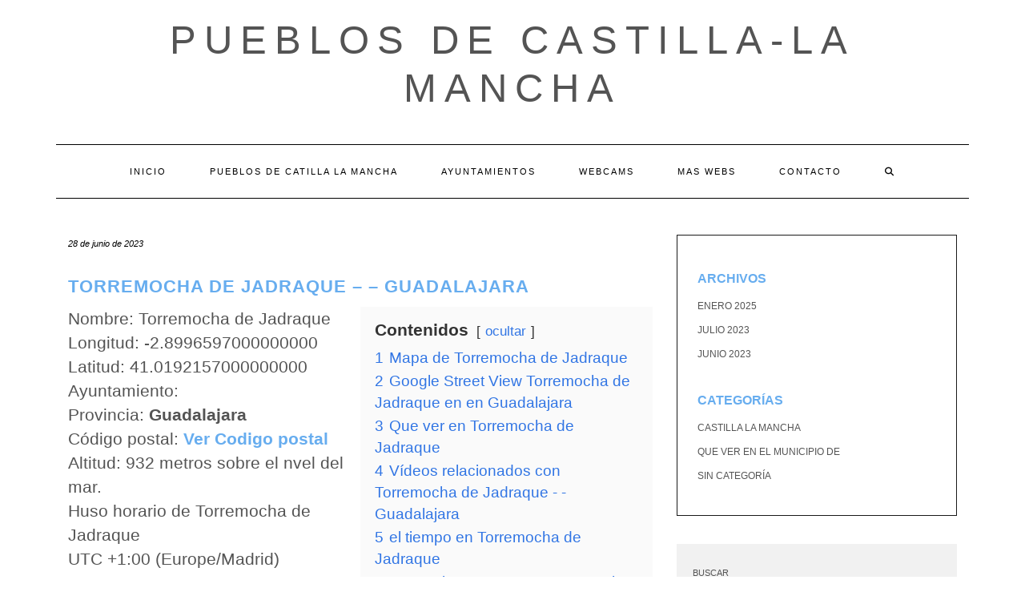

--- FILE ---
content_type: text/html; charset=UTF-8
request_url: https://pueblosdecastillalamancha.com/pueblo/torremocha-de-jadraque-guadalajara/
body_size: 23405
content:
<!DOCTYPE html><html lang="es"><head><script data-no-optimize="1">var litespeed_docref=sessionStorage.getItem("litespeed_docref");litespeed_docref&&(Object.defineProperty(document,"referrer",{get:function(){return litespeed_docref}}),sessionStorage.removeItem("litespeed_docref"));</script> <meta charset="UTF-8" /><meta http-equiv="X-UA-Compatible" content="IE=edge" /><meta name="viewport" content="width=device-width, initial-scale=1" /><link rel="pingback" href="https://pueblosdecastillalamancha.com/xmlrpc.php"><meta name='robots' content='index, follow, max-image-preview:large, max-snippet:-1, max-video-preview:-1' /><title>Torremocha de Jadraque - Guadalajara - Pueblos de Castilla-La Mancha</title><link rel="canonical" href="https://pueblosdecastillalamancha.com/pueblo/torremocha-de-jadraque-guadalajara/" /><meta property="og:locale" content="es_ES" /><meta property="og:type" content="article" /><meta property="og:title" content="Torremocha de Jadraque - Guadalajara - Pueblos de Castilla-La Mancha" /><meta property="og:url" content="https://pueblosdecastillalamancha.com/pueblo/torremocha-de-jadraque-guadalajara/" /><meta property="og:site_name" content="Pueblos de Castilla-La Mancha" /><meta name="twitter:card" content="summary_large_image" /> <script type="application/ld+json" class="yoast-schema-graph">{"@context":"https://schema.org","@graph":[{"@type":"WebPage","@id":"https://pueblosdecastillalamancha.com/pueblo/torremocha-de-jadraque-guadalajara/","url":"https://pueblosdecastillalamancha.com/pueblo/torremocha-de-jadraque-guadalajara/","name":"Torremocha de Jadraque - Guadalajara - Pueblos de Castilla-La Mancha","isPartOf":{"@id":"https://pueblosdecastillalamancha.com/#website"},"datePublished":"2023-06-28T14:21:28+00:00","breadcrumb":{"@id":"https://pueblosdecastillalamancha.com/pueblo/torremocha-de-jadraque-guadalajara/#breadcrumb"},"inLanguage":"es","potentialAction":[{"@type":"ReadAction","target":["https://pueblosdecastillalamancha.com/pueblo/torremocha-de-jadraque-guadalajara/"]}]},{"@type":"BreadcrumbList","@id":"https://pueblosdecastillalamancha.com/pueblo/torremocha-de-jadraque-guadalajara/#breadcrumb","itemListElement":[{"@type":"ListItem","position":1,"name":"Portada","item":"https://pueblosdecastillalamancha.com/"},{"@type":"ListItem","position":2,"name":"Pueblos","item":"https://pueblosdecastillalamancha.com/pueblo/"},{"@type":"ListItem","position":3,"name":"Torremocha de Jadraque &#8211; &#8211; Guadalajara"}]},{"@type":"WebSite","@id":"https://pueblosdecastillalamancha.com/#website","url":"https://pueblosdecastillalamancha.com/","name":"Pueblos de Castilla-La Mancha","description":"","potentialAction":[{"@type":"SearchAction","target":{"@type":"EntryPoint","urlTemplate":"https://pueblosdecastillalamancha.com/?s={search_term_string}"},"query-input":{"@type":"PropertyValueSpecification","valueRequired":true,"valueName":"search_term_string"}}],"inLanguage":"es"}]}</script> <link rel='dns-prefetch' href='//fonts.googleapis.com' /><link href='https://fonts.gstatic.com' crossorigin rel='preconnect' /><link rel="alternate" type="application/rss+xml" title="Pueblos de Castilla-La Mancha &raquo; Feed" href="https://pueblosdecastillalamancha.com/feed/" /><link rel="alternate" type="application/rss+xml" title="Pueblos de Castilla-La Mancha &raquo; Feed de los comentarios" href="https://pueblosdecastillalamancha.com/comments/feed/" /> <script id="wpp-js" type="litespeed/javascript" data-src="https://pueblosdecastillalamancha.com/wp-content/plugins/wordpress-popular-posts/assets/js/wpp.min.js?ver=7.3.6" data-sampling="0" data-sampling-rate="100" data-api-url="https://pueblosdecastillalamancha.com/wp-json/wordpress-popular-posts" data-post-id="2462" data-token="a71f246515" data-lang="0" data-debug="0"></script> <link rel="alternate" type="application/rss+xml" title="Pueblos de Castilla-La Mancha &raquo; Comentario Torremocha de Jadraque &#8211;  &#8211; Guadalajara del feed" href="https://pueblosdecastillalamancha.com/pueblo/torremocha-de-jadraque-guadalajara/feed/" /><link rel="alternate" title="oEmbed (JSON)" type="application/json+oembed" href="https://pueblosdecastillalamancha.com/wp-json/oembed/1.0/embed?url=https%3A%2F%2Fpueblosdecastillalamancha.com%2Fpueblo%2Ftorremocha-de-jadraque-guadalajara%2F" /><link rel="alternate" title="oEmbed (XML)" type="text/xml+oembed" href="https://pueblosdecastillalamancha.com/wp-json/oembed/1.0/embed?url=https%3A%2F%2Fpueblosdecastillalamancha.com%2Fpueblo%2Ftorremocha-de-jadraque-guadalajara%2F&#038;format=xml" /><style id='wp-img-auto-sizes-contain-inline-css' type='text/css'>img:is([sizes=auto i],[sizes^="auto," i]){contain-intrinsic-size:3000px 1500px}
/*# sourceURL=wp-img-auto-sizes-contain-inline-css */</style><style id="litespeed-ccss">.wp-block-archives{box-sizing:border-box}.wp-block-categories{box-sizing:border-box}.wp-block-group{box-sizing:border-box}ul{box-sizing:border-box}.wp-block-search__button{margin-left:10px;word-break:normal}.wp-block-search__inside-wrapper{display:flex;flex:auto;flex-wrap:nowrap;max-width:100%}.wp-block-search__label{width:100%}.wp-block-search__input{-webkit-appearance:initial;appearance:none;border:1px solid #949494;flex-grow:1;margin-left:0;margin-right:0;min-width:3rem;padding:8px;text-decoration:unset!important}:root{--wp--preset--font-size--normal:16px;--wp--preset--font-size--huge:42px}.screen-reader-text{clip:rect(1px,1px,1px,1px);word-wrap:normal!important;border:0;-webkit-clip-path:inset(50%);clip-path:inset(50%);height:1px;margin:-1px;overflow:hidden;padding:0;position:absolute;width:1px}body{--wp--preset--color--black:#000;--wp--preset--color--cyan-bluish-gray:#abb8c3;--wp--preset--color--white:#fff;--wp--preset--color--pale-pink:#f78da7;--wp--preset--color--vivid-red:#cf2e2e;--wp--preset--color--luminous-vivid-orange:#ff6900;--wp--preset--color--luminous-vivid-amber:#fcb900;--wp--preset--color--light-green-cyan:#7bdcb5;--wp--preset--color--vivid-green-cyan:#00d084;--wp--preset--color--pale-cyan-blue:#8ed1fc;--wp--preset--color--vivid-cyan-blue:#0693e3;--wp--preset--color--vivid-purple:#9b51e0;--wp--preset--gradient--vivid-cyan-blue-to-vivid-purple:linear-gradient(135deg,rgba(6,147,227,1) 0%,#9b51e0 100%);--wp--preset--gradient--light-green-cyan-to-vivid-green-cyan:linear-gradient(135deg,#7adcb4 0%,#00d082 100%);--wp--preset--gradient--luminous-vivid-amber-to-luminous-vivid-orange:linear-gradient(135deg,rgba(252,185,0,1) 0%,rgba(255,105,0,1) 100%);--wp--preset--gradient--luminous-vivid-orange-to-vivid-red:linear-gradient(135deg,rgba(255,105,0,1) 0%,#cf2e2e 100%);--wp--preset--gradient--very-light-gray-to-cyan-bluish-gray:linear-gradient(135deg,#eee 0%,#a9b8c3 100%);--wp--preset--gradient--cool-to-warm-spectrum:linear-gradient(135deg,#4aeadc 0%,#9778d1 20%,#cf2aba 40%,#ee2c82 60%,#fb6962 80%,#fef84c 100%);--wp--preset--gradient--blush-light-purple:linear-gradient(135deg,#ffceec 0%,#9896f0 100%);--wp--preset--gradient--blush-bordeaux:linear-gradient(135deg,#fecda5 0%,#fe2d2d 50%,#6b003e 100%);--wp--preset--gradient--luminous-dusk:linear-gradient(135deg,#ffcb70 0%,#c751c0 50%,#4158d0 100%);--wp--preset--gradient--pale-ocean:linear-gradient(135deg,#fff5cb 0%,#b6e3d4 50%,#33a7b5 100%);--wp--preset--gradient--electric-grass:linear-gradient(135deg,#caf880 0%,#71ce7e 100%);--wp--preset--gradient--midnight:linear-gradient(135deg,#020381 0%,#2874fc 100%);--wp--preset--font-size--small:13px;--wp--preset--font-size--medium:20px;--wp--preset--font-size--large:36px;--wp--preset--font-size--x-large:42px;--wp--preset--spacing--20:.44rem;--wp--preset--spacing--30:.67rem;--wp--preset--spacing--40:1rem;--wp--preset--spacing--50:1.5rem;--wp--preset--spacing--60:2.25rem;--wp--preset--spacing--70:3.38rem;--wp--preset--spacing--80:5.06rem;--wp--preset--shadow--natural:6px 6px 9px rgba(0,0,0,.2);--wp--preset--shadow--deep:12px 12px 50px rgba(0,0,0,.4);--wp--preset--shadow--sharp:6px 6px 0px rgba(0,0,0,.2);--wp--preset--shadow--outlined:6px 6px 0px -3px rgba(255,255,255,1),6px 6px rgba(0,0,0,1);--wp--preset--shadow--crisp:6px 6px 0px rgba(0,0,0,1)}a{text-decoration:none!important}h1,h2,p{font-family:"Segoe UI",Roboto,Oxygen-Sans,Ubuntu,Cantarell,"Helvetica Neue",sans-serif}[class^=icon-]{font-family:'icomoon'!important;speak:never;font-style:normal;font-weight:400;font-variant:normal;text-transform:none;line-height:1;-webkit-font-smoothing:antialiased;-moz-osx-font-smoothing:grayscale}html{font-family:sans-serif;-ms-text-size-adjust:100%;-webkit-text-size-adjust:100%}body{margin:0}aside,header,nav{display:block}a{background-color:transparent}b{font-weight:700}h1{font-size:2em;margin:.67em 0}button,input,textarea{color:inherit;font:inherit;margin:0}button{overflow:visible}button{text-transform:none}button{-webkit-appearance:button}button::-moz-focus-inner,input::-moz-focus-inner{border:0;padding:0}input{line-height:normal}input[type=search]{-webkit-appearance:textfield;-webkit-box-sizing:content-box;-moz-box-sizing:content-box;box-sizing:content-box}input[type=search]::-webkit-search-cancel-button,input[type=search]::-webkit-search-decoration{-webkit-appearance:none}textarea{overflow:auto}*{-webkit-box-sizing:border-box;-moz-box-sizing:border-box;box-sizing:border-box}:after,:before{-webkit-box-sizing:border-box;-moz-box-sizing:border-box;box-sizing:border-box}html{font-size:10px}body{font-family:"Helvetica Neue",Helvetica,Arial,sans-serif;font-size:14px;line-height:1.42857143;color:#333;background-color:#fff}button,input,textarea{font-family:inherit;font-size:inherit;line-height:inherit}a{color:#337ab7;text-decoration:none}.sr-only{position:absolute;width:1px;height:1px;padding:0;margin:-1px;overflow:hidden;clip:rect(0,0,0,0);border:0}h1,h2{font-family:inherit;font-weight:500;line-height:1.1;color:inherit}h1,h2{margin-top:20px;margin-bottom:10px}h1{font-size:36px}h2{font-size:30px}p{margin:0 0 10px}ul{margin-top:0;margin-bottom:10px}.container{padding-right:15px;padding-left:15px;margin-right:auto;margin-left:auto}@media (min-width:768px){.container{width:750px}}@media (min-width:992px){.container{width:970px}}@media (min-width:1200px){.container{width:1170px}}.row{margin-right:-15px;margin-left:-15px}.col-md-4,.col-md-8{position:relative;min-height:1px;padding-right:15px;padding-left:15px}@media (min-width:992px){.col-md-4,.col-md-8{float:left}.col-md-8{width:66.66666667%}.col-md-4{width:33.33333333%}}label{display:inline-block;max-width:100%;margin-bottom:5px;font-weight:700}input[type=search]{-webkit-box-sizing:border-box;-moz-box-sizing:border-box;box-sizing:border-box;-webkit-appearance:none;-moz-appearance:none;appearance:none}.form-control{display:block;width:100%;height:34px;padding:6px 12px;font-size:14px;line-height:1.42857143;color:#555;background-color:#fff;background-image:none;border:1px solid #ccc;border-radius:4px;-webkit-box-shadow:inset 0 1px 1px rgba(0,0,0,.075);box-shadow:inset 0 1px 1px rgba(0,0,0,.075)}.form-control::-moz-placeholder{color:#999;opacity:1}.form-control:-ms-input-placeholder{color:#999}.form-control::-webkit-input-placeholder{color:#999}.form-control::-ms-expand{background-color:transparent;border:0}.collapse{display:none}.dropdown-menu{position:absolute;top:100%;left:0;z-index:1000;display:none;float:left;min-width:160px;padding:5px 0;margin:2px 0 0;font-size:14px;text-align:left;list-style:none;background-color:#fff;background-clip:padding-box;border:1px solid #ccc;border:1px solid rgba(0,0,0,.15);border-radius:4px;-webkit-box-shadow:0 6px 12px rgba(0,0,0,.175);box-shadow:0 6px 12px rgba(0,0,0,.175)}.nav{padding-left:0;margin-bottom:0;list-style:none}.nav>li{position:relative;display:block}.nav>li>a{position:relative;display:block;padding:10px 15px}.navbar{position:relative;min-height:50px;margin-bottom:20px;border:1px solid transparent}@media (min-width:768px){.navbar{border-radius:4px}}@media (min-width:768px){.navbar-header{float:left}}.navbar-collapse{padding-right:15px;padding-left:15px;overflow-x:visible;border-top:1px solid transparent;-webkit-box-shadow:inset 0 1px 0 rgba(255,255,255,.1);box-shadow:inset 0 1px 0 rgba(255,255,255,.1);-webkit-overflow-scrolling:touch}@media (min-width:768px){.navbar-collapse{width:auto;border-top:0;-webkit-box-shadow:none;box-shadow:none}.navbar-collapse.collapse{display:block!important;height:auto!important;padding-bottom:0;overflow:visible!important}}.navbar-toggle{position:relative;float:right;padding:9px 10px;margin-right:15px;margin-top:8px;margin-bottom:8px;background-color:transparent;background-image:none;border:1px solid transparent;border-radius:4px}.navbar-toggle .icon-bar{display:block;width:22px;height:2px;border-radius:1px}.navbar-toggle .icon-bar+.icon-bar{margin-top:4px}@media (min-width:768px){.navbar-toggle{display:none}}.navbar-nav{margin:7.5px -15px}.navbar-nav>li>a{padding-top:10px;padding-bottom:10px;line-height:20px}@media (min-width:768px){.navbar-nav{float:left;margin:0}.navbar-nav>li{float:left}.navbar-nav>li>a{padding-top:15px;padding-bottom:15px}}.navbar-nav>li>.dropdown-menu{margin-top:0;border-top-left-radius:0;border-top-right-radius:0}.navbar-default{background-color:#f8f8f8;border-color:#e7e7e7}.navbar-default .navbar-nav>li>a{color:#777}.navbar-default .navbar-toggle{border-color:#ddd}.navbar-default .navbar-toggle .icon-bar{background-color:#888}.navbar-default .navbar-collapse{border-color:#e7e7e7}.clearfix:after,.clearfix:before,.container:after,.container:before,.nav:after,.nav:before,.navbar-collapse:after,.navbar-collapse:before,.navbar-header:after,.navbar-header:before,.navbar:after,.navbar:before,.row:after,.row:before{display:table;content:" "}.clearfix:after,.container:after,.nav:after,.navbar-collapse:after,.navbar-header:after,.navbar:after,.row:after{clear:both}@-ms-viewport{width:device-width}.fa{font-family:var(--fa-style-family,"Font Awesome 6 Free");font-weight:var(--fa-style,900)}.fa{-moz-osx-font-smoothing:grayscale;-webkit-font-smoothing:antialiased;display:var(--fa-display,inline-block);font-style:normal;font-variant:normal;line-height:1;text-rendering:auto}.fa-search:before{content:"\f002"}.sr-only{position:absolute;width:1px;height:1px;padding:0;margin:-1px;overflow:hidden;clip:rect(0,0,0,0);white-space:nowrap;border-width:0}.fa{font-family:var(--fa-style-family,"Font Awesome 6 Free");font-weight:var(--fa-style,900)}.fa{-moz-osx-font-smoothing:grayscale;-webkit-font-smoothing:antialiased;display:var(--fa-display,inline-block);font-style:normal;font-variant:normal;line-height:1;text-rendering:auto}.fa-search:before{content:"\f002"}.sr-only{position:absolute;width:1px;height:1px;padding:0;margin:-1px;overflow:hidden;clip:rect(0,0,0,0);white-space:nowrap;border-width:0}:host,:root{--fa-font-brands:normal 400 1em/1 "Font Awesome 6 Brands"}:host,:root{--fa-font-regular:normal 400 1em/1 "Font Awesome 6 Free"}:host,:root{--fa-font-solid:normal 900 1em/1 "Font Awesome 6 Free"}body{font-family:'Lato',sans-serif;color:#545454;font-size:13px}a,a:visited{color:#000}h1,h2{font-family:'Montserrat',sans-serif;color:#000;font-weight:400;text-transform:uppercase}h1{font-size:16px}h2{font-size:16px}.logo .header-logo-text{line-height:60px;font-size:60px;font-weight:200;font-family:'Raleway',sans-serif;text-transform:uppercase}.tagline{font-family:'Caveat',cursive;font-size:18px}.navbar-nav>li>a{font-family:'Montserrat',sans-serif;text-transform:uppercase;font-weight:400}.tagline{color:#646464}.screen-reader-text{clip:rect(1px,1px,1px,1px);position:absolute!important;height:1px;width:1px;overflow:hidden}form label{text-transform:uppercase;font-weight:400;font-size:11px}form input[type=text],form textarea{font-weight:300;font-size:12px;font-style:italic;border:1px solid #f1f1f1;color:#545454;background-color:#fafafa;-webkit-border-radius:0;-moz-border-radius:0;border-radius:0;-webkit-box-shadow:none;-moz-box-shadow:none;box-shadow:none;display:block;height:34px;padding:6px 12px}form textarea{height:120px}form button[type=submit]{padding:10px 28px;font-size:11px;font-weight:300;-webkit-border-radius:0;-moz-border-radius:0;border-radius:0;text-transform:uppercase;background-color:#2d2d2d;border-color:#2d2d2d;color:#fff}.form-control,input[type=text],textarea{font-weight:300;font-size:12px;font-style:italic;border:1px solid #f1f1f1;color:#545454;background-color:#fafafa;-webkit-border-radius:0;-moz-border-radius:0;border-radius:0;-webkit-box-shadow:none;-moz-box-shadow:none;box-shadow:none}.header{line-height:20px;padding:20px 0 0}.header-row-2{margin-bottom:40px}.header-row-3{margin-bottom:45px}.logo{text-align:center}.logo .header-logo-text{margin:0;letter-spacing:10px}.logo .header-logo-text a{color:inherit}.tagline{text-align:center;margin-top:15px}.navbar-nav{float:none}.navbar-nav>li{display:inline-block;float:none}.navbar-nav>li>a{font-size:11px;padding:23px 27px;letter-spacing:2px}.dropdown-menu{border:1px solid #000;-webkit-box-shadow:none;-moz-box-shadow:none;box-shadow:none;-webkit-border-radius:0;-moz-border-radius:0;border-radius:0}.main_search{padding:0;border:0;background-color:transparent;left:80%;top:0;width:153px;min-width:inherit}.main_search .form-control{border:0;height:66px;background-color:#fff;padding:12px 0;-webkit-border-radius:0;-moz-border-radius:0;border-radius:0;-webkit-box-shadow:none;-moz-box-shadow:none;box-shadow:none}.navbar-default{margin:0;border:0;border-top:1px solid #000;border-bottom:1px solid #000;background:0 0;-webkit-border-radius:0;-moz-border-radius:0;border-radius:0}.navbar-default .navbar-collapse{text-align:center}.navbar-default .navbar-nav{display:inline-block;margin-left:auto;margin-right:auto}.navbar-default .navbar-nav>li>a{color:#000}.navbar-header{text-align:center;margin-left:auto;margin-right:auto}@media (min-width:992px){.navbar-header{display:none}}.navbar-toggle{float:none;margin-left:auto;margin-right:auto}.navbar-default .navbar-toggle .icon-bar{background-color:#000}.navbar-default .navbar-toggle{border-color:#fff;color:#000}.entry{margin-bottom:35px}.entry-date{margin-bottom:12px;font-style:italic;font-size:11px}.entry-title{line-height:1.3;margin:0 0 10px;letter-spacing:1px}h1.entry-title{margin-bottom:25px}.entry-meta{font-style:italic;font-size:11px;display:inline-block;color:#000}.entry-meta>div{display:inline}.single .entry-meta>div{display:block}.single-content a{text-decoration:underline}.entry-header{margin:0 0 20px}.entry h1{margin-top:.5em;margin-bottom:.5em}.entry h1{font-size:22px}.sidebar-block{margin-bottom:35px}.widget{margin-bottom:35px}.widget ul{padding-left:0;margin-bottom:0;list-style:none}.widget ul>li{position:relative;display:block;padding:5px 0}.widget ul>li>a{text-transform:uppercase;font-size:12px;color:#545454}.sidebar-borders{padding-top:25px;padding-left:25px;padding-right:25px;border:1px solid #1a1a1a}.widget.widget_search{padding:25px 20px;background-color:#f1f1f1}@media (max-width:767px){.logo .header-logo-text{line-height:30px;font-size:30px}}@media (min-width:1500px){.container{width:1230px}.main_search{width:183px}}@media (min-width:992px) and (max-width:1199px){.navbar-nav>li>a{padding-left:15px;padding-right:15px;font-size:10px;letter-spacing:1px}.main_search{width:130px}}@media (min-width:768px) and (max-width:991px){.navbar-nav>li>a{padding-left:10px;padding-right:10px;font-size:10px;letter-spacing:1px}.main_search{width:96px}}@media (max-width:767px){.header{padding-top:0}.header-row-2{margin-bottom:20px}.header-row-3{margin-bottom:25px}.navbar-default .navbar-collapse{border-color:#000;text-align:left}.navbar-default .navbar-nav{display:block}.navbar-nav>li{display:block}.navbar-nav>li>a{padding:10px 15px}.navbar-nav>li.search{border-top:1px solid #000;padding-top:7.5px;position:relative}.navbar-nav>li.search>a{color:#545454;position:absolute;right:0;top:7.5px}.main_search{display:block;float:none;left:0;position:static;width:auto}.main_search .form-control{height:40px;padding-left:15px;padding-right:15px}}@media (max-width:480px){.entry-title{font-size:12px}}.row{margin:0}.single-content{font-size:1.5em}body{font-size:1.4em}h1,h2,h3 a{font-weight:700;color:#67adef;text-decoration:none!important}a{color:#67adef}#datos,#mapa{position:relative;clear:both}#datos .left_50{width:50%;float:left}#datos .right_50{width:50%;float:right}#datos .lwptoc{margin-top:0!important}@media (max-width:800px){#datos .left_50{width:100%;clear:both}#datos .right_50{width:100%;clear:both}}.logo .header-logo-text{font-size:3.5em}:root{--wpforms-field-border-radius:3px;--wpforms-field-background-color:#fff;--wpforms-field-border-color:rgba(0,0,0,.25);--wpforms-field-text-color:rgba(0,0,0,.7);--wpforms-label-color:rgba(0,0,0,.85);--wpforms-label-sublabel-color:rgba(0,0,0,.55);--wpforms-label-error-color:#d63637;--wpforms-button-border-radius:3px;--wpforms-button-background-color:#066aab;--wpforms-button-text-color:#fff;--wpforms-field-size-input-height:43px;--wpforms-field-size-input-spacing:15px;--wpforms-field-size-font-size:16px;--wpforms-field-size-line-height:19px;--wpforms-field-size-padding-h:14px;--wpforms-field-size-checkbox-size:16px;--wpforms-field-size-sublabel-spacing:5px;--wpforms-field-size-icon-size:1;--wpforms-label-size-font-size:16px;--wpforms-label-size-line-height:19px;--wpforms-label-size-sublabel-font-size:14px;--wpforms-label-size-sublabel-line-height:17px;--wpforms-button-size-font-size:17px;--wpforms-button-size-height:41px;--wpforms-button-size-padding-h:15px;--wpforms-button-size-margin-top:10px}:root,:host{--ol-background-color:#fff;--ol-accent-background-color:#f5f5f5;--ol-subtle-background-color:rgba(128,128,128,.25);--ol-partial-background-color:rgba(255,255,255,.75);--ol-foreground-color:#333;--ol-subtle-foreground-color:#666;--ol-brand-color:#0af}.lwptoc{margin:32px 0}.lwptoc:first-child{margin-top:16px}.lwptoc_i{padding:14px 18px 18px;text-align:left}.lwptoc_header{margin-bottom:6px}.lwptoc_toggle{white-space:nowrap;margin-left:4px;font-size:80%}.lwptoc_toggle:before{content:'['}.lwptoc_toggle:after{content:']'}.lwptoc_toggle_label{margin:0 1px}.lwptoc_item{margin-top:2px}.lwptoc_item:first-child{margin-top:0}.lwptoc_item_number{margin-right:2px}.lwptoc-autoWidth .lwptoc_i{display:inline-block}.lwptoc-baseItems .lwptoc_items{font-size:90%}.lwptoc-notInherit .lwptoc_i DIV A{box-shadow:none!important;border:none!important;text-decoration:none!important}.lwptoc-light .lwptoc_i{color:#333;background:#fafafa}.lwptoc-light .lwptoc_i A{color:#3175e4}.lwptoc-light .lwptoc_items A:visited{color:#000394}</style><link rel="preload" data-asynced="1" data-optimized="2" as="style" onload="this.onload=null;this.rel='stylesheet'" href="https://pueblosdecastillalamancha.com/wp-content/litespeed/css/74e452735f92e8a459b5f6149ff359c6.css?ver=f4c56" /><script data-optimized="1" type="litespeed/javascript" data-src="https://pueblosdecastillalamancha.com/wp-content/plugins/litespeed-cache/assets/js/css_async.min.js"></script> <style id='wp-block-archives-inline-css' type='text/css'>.wp-block-archives{box-sizing:border-box}.wp-block-archives-dropdown label{display:block}
/*# sourceURL=https://pueblosdecastillalamancha.com/wp-includes/blocks/archives/style.min.css */</style><style id='wp-block-categories-inline-css' type='text/css'>.wp-block-categories{box-sizing:border-box}.wp-block-categories.alignleft{margin-right:2em}.wp-block-categories.alignright{margin-left:2em}.wp-block-categories.wp-block-categories-dropdown.aligncenter{text-align:center}.wp-block-categories .wp-block-categories__label{display:block;width:100%}
/*# sourceURL=https://pueblosdecastillalamancha.com/wp-includes/blocks/categories/style.min.css */</style><style id='wp-block-heading-inline-css' type='text/css'>h1:where(.wp-block-heading).has-background,h2:where(.wp-block-heading).has-background,h3:where(.wp-block-heading).has-background,h4:where(.wp-block-heading).has-background,h5:where(.wp-block-heading).has-background,h6:where(.wp-block-heading).has-background{padding:1.25em 2.375em}h1.has-text-align-left[style*=writing-mode]:where([style*=vertical-lr]),h1.has-text-align-right[style*=writing-mode]:where([style*=vertical-rl]),h2.has-text-align-left[style*=writing-mode]:where([style*=vertical-lr]),h2.has-text-align-right[style*=writing-mode]:where([style*=vertical-rl]),h3.has-text-align-left[style*=writing-mode]:where([style*=vertical-lr]),h3.has-text-align-right[style*=writing-mode]:where([style*=vertical-rl]),h4.has-text-align-left[style*=writing-mode]:where([style*=vertical-lr]),h4.has-text-align-right[style*=writing-mode]:where([style*=vertical-rl]),h5.has-text-align-left[style*=writing-mode]:where([style*=vertical-lr]),h5.has-text-align-right[style*=writing-mode]:where([style*=vertical-rl]),h6.has-text-align-left[style*=writing-mode]:where([style*=vertical-lr]),h6.has-text-align-right[style*=writing-mode]:where([style*=vertical-rl]){rotate:180deg}
/*# sourceURL=https://pueblosdecastillalamancha.com/wp-includes/blocks/heading/style.min.css */</style><style id='wp-block-latest-comments-inline-css' type='text/css'>ol.wp-block-latest-comments{box-sizing:border-box;margin-left:0}:where(.wp-block-latest-comments:not([style*=line-height] .wp-block-latest-comments__comment)){line-height:1.1}:where(.wp-block-latest-comments:not([style*=line-height] .wp-block-latest-comments__comment-excerpt p)){line-height:1.8}.has-dates :where(.wp-block-latest-comments:not([style*=line-height])),.has-excerpts :where(.wp-block-latest-comments:not([style*=line-height])){line-height:1.5}.wp-block-latest-comments .wp-block-latest-comments{padding-left:0}.wp-block-latest-comments__comment{list-style:none;margin-bottom:1em}.has-avatars .wp-block-latest-comments__comment{list-style:none;min-height:2.25em}.has-avatars .wp-block-latest-comments__comment .wp-block-latest-comments__comment-excerpt,.has-avatars .wp-block-latest-comments__comment .wp-block-latest-comments__comment-meta{margin-left:3.25em}.wp-block-latest-comments__comment-excerpt p{font-size:.875em;margin:.36em 0 1.4em}.wp-block-latest-comments__comment-date{display:block;font-size:.75em}.wp-block-latest-comments .avatar,.wp-block-latest-comments__comment-avatar{border-radius:1.5em;display:block;float:left;height:2.5em;margin-right:.75em;width:2.5em}.wp-block-latest-comments[class*=-font-size] a,.wp-block-latest-comments[style*=font-size] a{font-size:inherit}
/*# sourceURL=https://pueblosdecastillalamancha.com/wp-includes/blocks/latest-comments/style.min.css */</style><style id='wp-block-latest-posts-inline-css' type='text/css'>.wp-block-latest-posts{box-sizing:border-box}.wp-block-latest-posts.alignleft{margin-right:2em}.wp-block-latest-posts.alignright{margin-left:2em}.wp-block-latest-posts.wp-block-latest-posts__list{list-style:none}.wp-block-latest-posts.wp-block-latest-posts__list li{clear:both;overflow-wrap:break-word}.wp-block-latest-posts.is-grid{display:flex;flex-wrap:wrap}.wp-block-latest-posts.is-grid li{margin:0 1.25em 1.25em 0;width:100%}@media (min-width:600px){.wp-block-latest-posts.columns-2 li{width:calc(50% - .625em)}.wp-block-latest-posts.columns-2 li:nth-child(2n){margin-right:0}.wp-block-latest-posts.columns-3 li{width:calc(33.33333% - .83333em)}.wp-block-latest-posts.columns-3 li:nth-child(3n){margin-right:0}.wp-block-latest-posts.columns-4 li{width:calc(25% - .9375em)}.wp-block-latest-posts.columns-4 li:nth-child(4n){margin-right:0}.wp-block-latest-posts.columns-5 li{width:calc(20% - 1em)}.wp-block-latest-posts.columns-5 li:nth-child(5n){margin-right:0}.wp-block-latest-posts.columns-6 li{width:calc(16.66667% - 1.04167em)}.wp-block-latest-posts.columns-6 li:nth-child(6n){margin-right:0}}:root :where(.wp-block-latest-posts.is-grid){padding:0}:root :where(.wp-block-latest-posts.wp-block-latest-posts__list){padding-left:0}.wp-block-latest-posts__post-author,.wp-block-latest-posts__post-date{display:block;font-size:.8125em}.wp-block-latest-posts__post-excerpt,.wp-block-latest-posts__post-full-content{margin-bottom:1em;margin-top:.5em}.wp-block-latest-posts__featured-image a{display:inline-block}.wp-block-latest-posts__featured-image img{height:auto;max-width:100%;width:auto}.wp-block-latest-posts__featured-image.alignleft{float:left;margin-right:1em}.wp-block-latest-posts__featured-image.alignright{float:right;margin-left:1em}.wp-block-latest-posts__featured-image.aligncenter{margin-bottom:1em;text-align:center}
/*# sourceURL=https://pueblosdecastillalamancha.com/wp-includes/blocks/latest-posts/style.min.css */</style><style id='wp-block-search-inline-css' type='text/css'>.wp-block-search__button{margin-left:10px;word-break:normal}.wp-block-search__button.has-icon{line-height:0}.wp-block-search__button svg{height:1.25em;min-height:24px;min-width:24px;width:1.25em;fill:currentColor;vertical-align:text-bottom}:where(.wp-block-search__button){border:1px solid #ccc;padding:6px 10px}.wp-block-search__inside-wrapper{display:flex;flex:auto;flex-wrap:nowrap;max-width:100%}.wp-block-search__label{width:100%}.wp-block-search.wp-block-search__button-only .wp-block-search__button{box-sizing:border-box;display:flex;flex-shrink:0;justify-content:center;margin-left:0;max-width:100%}.wp-block-search.wp-block-search__button-only .wp-block-search__inside-wrapper{min-width:0!important;transition-property:width}.wp-block-search.wp-block-search__button-only .wp-block-search__input{flex-basis:100%;transition-duration:.3s}.wp-block-search.wp-block-search__button-only.wp-block-search__searchfield-hidden,.wp-block-search.wp-block-search__button-only.wp-block-search__searchfield-hidden .wp-block-search__inside-wrapper{overflow:hidden}.wp-block-search.wp-block-search__button-only.wp-block-search__searchfield-hidden .wp-block-search__input{border-left-width:0!important;border-right-width:0!important;flex-basis:0;flex-grow:0;margin:0;min-width:0!important;padding-left:0!important;padding-right:0!important;width:0!important}:where(.wp-block-search__input){appearance:none;border:1px solid #949494;flex-grow:1;font-family:inherit;font-size:inherit;font-style:inherit;font-weight:inherit;letter-spacing:inherit;line-height:inherit;margin-left:0;margin-right:0;min-width:3rem;padding:8px;text-decoration:unset!important;text-transform:inherit}:where(.wp-block-search__button-inside .wp-block-search__inside-wrapper){background-color:#fff;border:1px solid #949494;box-sizing:border-box;padding:4px}:where(.wp-block-search__button-inside .wp-block-search__inside-wrapper) .wp-block-search__input{border:none;border-radius:0;padding:0 4px}:where(.wp-block-search__button-inside .wp-block-search__inside-wrapper) .wp-block-search__input:focus{outline:none}:where(.wp-block-search__button-inside .wp-block-search__inside-wrapper) :where(.wp-block-search__button){padding:4px 8px}.wp-block-search.aligncenter .wp-block-search__inside-wrapper{margin:auto}.wp-block[data-align=right] .wp-block-search.wp-block-search__button-only .wp-block-search__inside-wrapper{float:right}
/*# sourceURL=https://pueblosdecastillalamancha.com/wp-includes/blocks/search/style.min.css */</style><style id='wp-block-group-inline-css' type='text/css'>.wp-block-group{box-sizing:border-box}:where(.wp-block-group.wp-block-group-is-layout-constrained){position:relative}
/*# sourceURL=https://pueblosdecastillalamancha.com/wp-includes/blocks/group/style.min.css */</style><style id='global-styles-inline-css' type='text/css'>:root{--wp--preset--aspect-ratio--square: 1;--wp--preset--aspect-ratio--4-3: 4/3;--wp--preset--aspect-ratio--3-4: 3/4;--wp--preset--aspect-ratio--3-2: 3/2;--wp--preset--aspect-ratio--2-3: 2/3;--wp--preset--aspect-ratio--16-9: 16/9;--wp--preset--aspect-ratio--9-16: 9/16;--wp--preset--color--black: #000000;--wp--preset--color--cyan-bluish-gray: #abb8c3;--wp--preset--color--white: #ffffff;--wp--preset--color--pale-pink: #f78da7;--wp--preset--color--vivid-red: #cf2e2e;--wp--preset--color--luminous-vivid-orange: #ff6900;--wp--preset--color--luminous-vivid-amber: #fcb900;--wp--preset--color--light-green-cyan: #7bdcb5;--wp--preset--color--vivid-green-cyan: #00d084;--wp--preset--color--pale-cyan-blue: #8ed1fc;--wp--preset--color--vivid-cyan-blue: #0693e3;--wp--preset--color--vivid-purple: #9b51e0;--wp--preset--gradient--vivid-cyan-blue-to-vivid-purple: linear-gradient(135deg,rgb(6,147,227) 0%,rgb(155,81,224) 100%);--wp--preset--gradient--light-green-cyan-to-vivid-green-cyan: linear-gradient(135deg,rgb(122,220,180) 0%,rgb(0,208,130) 100%);--wp--preset--gradient--luminous-vivid-amber-to-luminous-vivid-orange: linear-gradient(135deg,rgb(252,185,0) 0%,rgb(255,105,0) 100%);--wp--preset--gradient--luminous-vivid-orange-to-vivid-red: linear-gradient(135deg,rgb(255,105,0) 0%,rgb(207,46,46) 100%);--wp--preset--gradient--very-light-gray-to-cyan-bluish-gray: linear-gradient(135deg,rgb(238,238,238) 0%,rgb(169,184,195) 100%);--wp--preset--gradient--cool-to-warm-spectrum: linear-gradient(135deg,rgb(74,234,220) 0%,rgb(151,120,209) 20%,rgb(207,42,186) 40%,rgb(238,44,130) 60%,rgb(251,105,98) 80%,rgb(254,248,76) 100%);--wp--preset--gradient--blush-light-purple: linear-gradient(135deg,rgb(255,206,236) 0%,rgb(152,150,240) 100%);--wp--preset--gradient--blush-bordeaux: linear-gradient(135deg,rgb(254,205,165) 0%,rgb(254,45,45) 50%,rgb(107,0,62) 100%);--wp--preset--gradient--luminous-dusk: linear-gradient(135deg,rgb(255,203,112) 0%,rgb(199,81,192) 50%,rgb(65,88,208) 100%);--wp--preset--gradient--pale-ocean: linear-gradient(135deg,rgb(255,245,203) 0%,rgb(182,227,212) 50%,rgb(51,167,181) 100%);--wp--preset--gradient--electric-grass: linear-gradient(135deg,rgb(202,248,128) 0%,rgb(113,206,126) 100%);--wp--preset--gradient--midnight: linear-gradient(135deg,rgb(2,3,129) 0%,rgb(40,116,252) 100%);--wp--preset--font-size--small: 13px;--wp--preset--font-size--medium: 20px;--wp--preset--font-size--large: 36px;--wp--preset--font-size--x-large: 42px;--wp--preset--spacing--20: 0.44rem;--wp--preset--spacing--30: 0.67rem;--wp--preset--spacing--40: 1rem;--wp--preset--spacing--50: 1.5rem;--wp--preset--spacing--60: 2.25rem;--wp--preset--spacing--70: 3.38rem;--wp--preset--spacing--80: 5.06rem;--wp--preset--shadow--natural: 6px 6px 9px rgba(0, 0, 0, 0.2);--wp--preset--shadow--deep: 12px 12px 50px rgba(0, 0, 0, 0.4);--wp--preset--shadow--sharp: 6px 6px 0px rgba(0, 0, 0, 0.2);--wp--preset--shadow--outlined: 6px 6px 0px -3px rgb(255, 255, 255), 6px 6px rgb(0, 0, 0);--wp--preset--shadow--crisp: 6px 6px 0px rgb(0, 0, 0);}:where(.is-layout-flex){gap: 0.5em;}:where(.is-layout-grid){gap: 0.5em;}body .is-layout-flex{display: flex;}.is-layout-flex{flex-wrap: wrap;align-items: center;}.is-layout-flex > :is(*, div){margin: 0;}body .is-layout-grid{display: grid;}.is-layout-grid > :is(*, div){margin: 0;}:where(.wp-block-columns.is-layout-flex){gap: 2em;}:where(.wp-block-columns.is-layout-grid){gap: 2em;}:where(.wp-block-post-template.is-layout-flex){gap: 1.25em;}:where(.wp-block-post-template.is-layout-grid){gap: 1.25em;}.has-black-color{color: var(--wp--preset--color--black) !important;}.has-cyan-bluish-gray-color{color: var(--wp--preset--color--cyan-bluish-gray) !important;}.has-white-color{color: var(--wp--preset--color--white) !important;}.has-pale-pink-color{color: var(--wp--preset--color--pale-pink) !important;}.has-vivid-red-color{color: var(--wp--preset--color--vivid-red) !important;}.has-luminous-vivid-orange-color{color: var(--wp--preset--color--luminous-vivid-orange) !important;}.has-luminous-vivid-amber-color{color: var(--wp--preset--color--luminous-vivid-amber) !important;}.has-light-green-cyan-color{color: var(--wp--preset--color--light-green-cyan) !important;}.has-vivid-green-cyan-color{color: var(--wp--preset--color--vivid-green-cyan) !important;}.has-pale-cyan-blue-color{color: var(--wp--preset--color--pale-cyan-blue) !important;}.has-vivid-cyan-blue-color{color: var(--wp--preset--color--vivid-cyan-blue) !important;}.has-vivid-purple-color{color: var(--wp--preset--color--vivid-purple) !important;}.has-black-background-color{background-color: var(--wp--preset--color--black) !important;}.has-cyan-bluish-gray-background-color{background-color: var(--wp--preset--color--cyan-bluish-gray) !important;}.has-white-background-color{background-color: var(--wp--preset--color--white) !important;}.has-pale-pink-background-color{background-color: var(--wp--preset--color--pale-pink) !important;}.has-vivid-red-background-color{background-color: var(--wp--preset--color--vivid-red) !important;}.has-luminous-vivid-orange-background-color{background-color: var(--wp--preset--color--luminous-vivid-orange) !important;}.has-luminous-vivid-amber-background-color{background-color: var(--wp--preset--color--luminous-vivid-amber) !important;}.has-light-green-cyan-background-color{background-color: var(--wp--preset--color--light-green-cyan) !important;}.has-vivid-green-cyan-background-color{background-color: var(--wp--preset--color--vivid-green-cyan) !important;}.has-pale-cyan-blue-background-color{background-color: var(--wp--preset--color--pale-cyan-blue) !important;}.has-vivid-cyan-blue-background-color{background-color: var(--wp--preset--color--vivid-cyan-blue) !important;}.has-vivid-purple-background-color{background-color: var(--wp--preset--color--vivid-purple) !important;}.has-black-border-color{border-color: var(--wp--preset--color--black) !important;}.has-cyan-bluish-gray-border-color{border-color: var(--wp--preset--color--cyan-bluish-gray) !important;}.has-white-border-color{border-color: var(--wp--preset--color--white) !important;}.has-pale-pink-border-color{border-color: var(--wp--preset--color--pale-pink) !important;}.has-vivid-red-border-color{border-color: var(--wp--preset--color--vivid-red) !important;}.has-luminous-vivid-orange-border-color{border-color: var(--wp--preset--color--luminous-vivid-orange) !important;}.has-luminous-vivid-amber-border-color{border-color: var(--wp--preset--color--luminous-vivid-amber) !important;}.has-light-green-cyan-border-color{border-color: var(--wp--preset--color--light-green-cyan) !important;}.has-vivid-green-cyan-border-color{border-color: var(--wp--preset--color--vivid-green-cyan) !important;}.has-pale-cyan-blue-border-color{border-color: var(--wp--preset--color--pale-cyan-blue) !important;}.has-vivid-cyan-blue-border-color{border-color: var(--wp--preset--color--vivid-cyan-blue) !important;}.has-vivid-purple-border-color{border-color: var(--wp--preset--color--vivid-purple) !important;}.has-vivid-cyan-blue-to-vivid-purple-gradient-background{background: var(--wp--preset--gradient--vivid-cyan-blue-to-vivid-purple) !important;}.has-light-green-cyan-to-vivid-green-cyan-gradient-background{background: var(--wp--preset--gradient--light-green-cyan-to-vivid-green-cyan) !important;}.has-luminous-vivid-amber-to-luminous-vivid-orange-gradient-background{background: var(--wp--preset--gradient--luminous-vivid-amber-to-luminous-vivid-orange) !important;}.has-luminous-vivid-orange-to-vivid-red-gradient-background{background: var(--wp--preset--gradient--luminous-vivid-orange-to-vivid-red) !important;}.has-very-light-gray-to-cyan-bluish-gray-gradient-background{background: var(--wp--preset--gradient--very-light-gray-to-cyan-bluish-gray) !important;}.has-cool-to-warm-spectrum-gradient-background{background: var(--wp--preset--gradient--cool-to-warm-spectrum) !important;}.has-blush-light-purple-gradient-background{background: var(--wp--preset--gradient--blush-light-purple) !important;}.has-blush-bordeaux-gradient-background{background: var(--wp--preset--gradient--blush-bordeaux) !important;}.has-luminous-dusk-gradient-background{background: var(--wp--preset--gradient--luminous-dusk) !important;}.has-pale-ocean-gradient-background{background: var(--wp--preset--gradient--pale-ocean) !important;}.has-electric-grass-gradient-background{background: var(--wp--preset--gradient--electric-grass) !important;}.has-midnight-gradient-background{background: var(--wp--preset--gradient--midnight) !important;}.has-small-font-size{font-size: var(--wp--preset--font-size--small) !important;}.has-medium-font-size{font-size: var(--wp--preset--font-size--medium) !important;}.has-large-font-size{font-size: var(--wp--preset--font-size--large) !important;}.has-x-large-font-size{font-size: var(--wp--preset--font-size--x-large) !important;}
/*# sourceURL=global-styles-inline-css */</style><style id='classic-theme-styles-inline-css' type='text/css'>/*! This file is auto-generated */
.wp-block-button__link{color:#fff;background-color:#32373c;border-radius:9999px;box-shadow:none;text-decoration:none;padding:calc(.667em + 2px) calc(1.333em + 2px);font-size:1.125em}.wp-block-file__button{background:#32373c;color:#fff;text-decoration:none}
/*# sourceURL=/wp-includes/css/classic-themes.min.css */</style> <script type="litespeed/javascript" data-src="https://pueblosdecastillalamancha.com/wp-includes/js/jquery/jquery.min.js" id="jquery-core-js"></script> <link rel="https://api.w.org/" href="https://pueblosdecastillalamancha.com/wp-json/" /><link rel="alternate" title="JSON" type="application/json" href="https://pueblosdecastillalamancha.com/wp-json/wp/v2/pueblo/2462" /><link rel="EditURI" type="application/rsd+xml" title="RSD" href="https://pueblosdecastillalamancha.com/xmlrpc.php?rsd" /><meta name="generator" content="WordPress 6.9" /><link rel='shortlink' href='https://pueblosdecastillalamancha.com/?p=2462' /> <script type="litespeed/javascript">var vectorM=[[]];var translations=[];var HTTP_GET_VARS=[]</script> <script type="litespeed/javascript" data-src="https://pagead2.googlesyndication.com/pagead/js/adsbygoogle.js?client=ca-pub-8818833347061898"
     crossorigin="anonymous"></script>  <script type="litespeed/javascript" data-src="https://www.googletagmanager.com/gtag/js?id=G-N9HC0HXELV"></script> <script type="litespeed/javascript">window.dataLayer=window.dataLayer||[];function gtag(){dataLayer.push(arguments)}
gtag('js',new Date());gtag('config','G-N9HC0HXELV')</script> <style id="wpp-loading-animation-styles">@-webkit-keyframes bgslide{from{background-position-x:0}to{background-position-x:-200%}}@keyframes bgslide{from{background-position-x:0}to{background-position-x:-200%}}.wpp-widget-block-placeholder,.wpp-shortcode-placeholder{margin:0 auto;width:60px;height:3px;background:#dd3737;background:linear-gradient(90deg,#dd3737 0%,#571313 10%,#dd3737 100%);background-size:200% auto;border-radius:3px;-webkit-animation:bgslide 1s infinite linear;animation:bgslide 1s infinite linear}</style><style type="text/css" id="wp-custom-css">body{
	font-size:1.4em;
}
h1,h2,h3,h4,h5,h6, h1 a, h2 a, h3 a, h4 a, h5 a, h6 a {
	font-weight: bold;
	color: #67adef;
	text-decoration: none !important;
}

h1.header-logo-text a{
	color: black !important;
	font-weight: 200;
}

a {
		color: #67adef;
	}

#datos, #mapa {
	position: relative;
	clear: both;
}

#datos .left_50 {
	width: 50%;
	float: left;
}

#datos .right_50 {
	width: 50%;
	float: right;
}

#datos .lwptoc{
	margin-top: 0 !important;
}
div.entry-thumb > a > img {
		object-fit: cover;
    width: 100%;
    height: 200px;
}

@media (max-width: 800px) {
	#datos   .left_50 {
		width: 100%;
		clear: both;
	}

	#datos .right_50 {
		width: 100%;
		clear: both;
	}
}

#pueblos ul {
  columns: 2;
  -webkit-columns: 2;
  -moz-columns: 2;
}

div.letter-section > ul{
	column-count: 2 !important;
	width: 100% !important;
	max-width: 100% !important;
}

div.letter-section > ul > li{
	width: 100% !important;
	padding: 0 !important;
}

/*WEBCAMS*/

ul#webcams{
	margin: 0;
	padding: 0;
	columns: 2;
  -webkit-columns: 2;
  -moz-columns: 2;
}

ul#webcams > li{
	list-style-type: none;
	width: 100%;
	background-color:white;
	border-radius: 10px;
	border: 1px solid gray;
	margin-bottom: 1em;
	box-shadow: 3px 3px 9px lightblue;
	break-inside: avoid-column;
}

ul#webcams > li > iframe{
	width: 100%;
	height: 210px !important;
	height: auto;
	border: none;
	border-radius: 10px 10px 0 0;
}

ul#webcams > li > img{
	width: 100%;
	height: 210px !important;
	height: auto;
	border: none;
	border-radius: 10px 10px 0 0;
	filter: grayscale(100%);
	margin-bottom: 10px;
}


ul#webcams > li > .webcam_title{
	color: #67adef;
	font-weight: bold;
	font-size: 0.8em;
	display: block;
	width: 90%;
	margin-left: auto;
	margin-right: auto;
	margin-bottom: 10px;
}


#segnini_social{
	display: block;
	width: 100%;
}

#segnini_social ul{
		text-align: center;
		width: 100%;
		display: block;
		padding: 0;
}

#segnini_social ul li{
	display: inline-block;
	margin-left: 0.2%;
}

#segnini_social ul li a img{
	width: 35px;
}

#segnini_social ul li a img:hover{
	filter:brightness(110%);
}


#segnini_social > ul > li{
	width: 16%;
	border-radius: 4px;
	text-align: center;
}

#segnini_social > ul > li.whatsapp {
	background-color: #1D9E11;
}

#segnini_social > ul > li.pocket {
	background-color: #F04055;
}

#segnini_social > ul > li.facebook {
	background-color: #3A579B;
}

#segnini_social > ul > li.flipboard {
	background-color: #B31F17;
}

#segnini_social > ul > li.pinterest {
	background-color: #CF1C20;
}

#segnini_social > ul > li.linkedin {
	background-color: #137CB6;
	display:none;
}

#segnini_social > ul > li.twitter {
	background-color: #00ABF1;
}

#segnini_social > ul > li.whatsapp > a > div{
	background-image: url('/wp-content/uploads/desktop-whatsapp.jpg');
	height: 38px;
	background-repeat: no-repeat;
	width: 100px;
	background-position:center center;
	border-radius: 4px;
	margin-left: auto;
	margin-right: auto;
}

#segnini_social > ul > li.pocket > a > div{
	background-image: url('/wp-content/uploads/desktop-pocket.jpg');
	height: 38px;
	background-repeat: no-repeat;
	width: 100px;
	background-position:center center;
	border-radius: 4px;
	margin-left: auto;
	margin-right: auto;
}

#segnini_social > ul > li.facebook > a > div{
	background-image: url('/wp-content/uploads/desktop-facebook.jpg');
	height: 38px;
	background-repeat: no-repeat;
	width: 100px;
	background-position:center center;
	border-radius: 4px;
	margin-left: auto;
	margin-right: auto;
}

#segnini_social > ul > li.flipboard > a > div{
	background-image: url('/wp-content/uploads/desktop-flipboard.jpg');
	height: 38px;
	background-repeat: no-repeat;
	width: 100px;
	background-position:center center;
	border-radius: 4px;
	margin-left: auto;
	margin-right: auto;
}

#segnini_social > ul > li.pinterest > a > div{
	background-image: url('/wp-content/uploads/desktop-pinterest.jpg');
	height: 38px;
	background-repeat: no-repeat;
	width: 100px;
	background-position:center center;
	border-radius: 4px;
	margin-left: auto;
	margin-right: auto;
}

#segnini_social > ul > li.linkedin > a > div{
	background-image: url('/wp-content/uploads/desktop-linkedin.jpg');
	height: 38px;
	background-repeat: no-repeat;
	width: 100px;
	background-position:center center;
	border-radius: 4px;
	margin-left: auto;
	margin-right: auto;
}

#segnini_social > ul > li.twitter > a > div{
	background-image: url('/wp-content/uploads/desktop-twitter.jpg');
	height: 38px;
	background-repeat: no-repeat;
	width: 100px;
	background-position:center center;
	border-radius: 4px;
	margin-left: auto;
	margin-right: auto;
}


/*parche para organizar contenido*/
@media (max-width: 800px){
	ul#webcams{
		margin: 0;
		padding: 0;
		columns: 1;
		-webkit-columns: 1;
		-moz-columns: 1;
	}
	
	#segnini_social > ul > li{
		width: 15%;
	}
	#segnini_social > ul > li.whatsapp > a > div{
	background-image: url('/wp-content/uploads/mobile-whatsapp.jpg');
	height: 44px;
	width: 37px;
	}

	#segnini_social > ul > li.pocket > a > div{
		background-image: url('/wp-content/uploads/mobile-pocket.jpg');
		height: 44px;
		width: 37px;
	}

	#segnini_social > ul > li.facebook > a > div{
		background-image: url('/wp-content/uploads/mobile-facebook.jpg');
		height: 44px;
		width: 37px;
	}

	#segnini_social > ul > li.flipboard > a > div{
		background-image: url('/wp-content/uploads/mobile-flipboard.jpg');
		height: 44px;
		width: 37px;
	}

	#segnini_social > ul > li.pinterest > a > div{
		background-image: url('/wp-content/uploads/mobile-pinterest.jpg');
		height: 44px;
		width: 37px;
	}

	#segnini_social > ul > li.linkedin > a > div{
		background-image: url('/wp-content/uploads/mobile-linkedin.jpg');
		height: 44px;
		width: 37px;
	}

	#segnini_social > ul > li.twitter > a > div{
		background-image: url('/wp-content/uploads/mobile-twitter.jpg');
		height: 44px;
		width: 37px;
	}
}
.logo .custom-logo-link, .logo .header-logo-text {
    font-size: 3.5em;
}</style><style id='yarpp-thumbnails-inline-css' type='text/css'>.yarpp-thumbnails-horizontal .yarpp-thumbnail {width: 160px;height: 200px;margin: 5px;margin-left: 0px;}.yarpp-thumbnail > img, .yarpp-thumbnail-default {width: 150px;height: 150px;margin: 5px;}.yarpp-thumbnails-horizontal .yarpp-thumbnail-title {margin: 7px;margin-top: 0px;width: 150px;}.yarpp-thumbnail-default > img {min-height: 150px;min-width: 150px;}
/*# sourceURL=yarpp-thumbnails-inline-css */</style></head><body class="wp-singular pueblo-template-default single single-pueblo postid-2462 wp-theme-kale wp-child-theme-kale-child">
<a class="skip-link screen-reader-text" href="#content">
Saltar al contenido</a><div class="main-wrapper"><div class="container"><header class="header" role="banner"><div class="header-row-2"><div class="logo"><div class="header-logo-text"><a href="https://pueblosdecastillalamancha.com/">Pueblos de Castilla-La Mancha</a></div></div><div class="tagline"></div></div><div class="header-row-3"><nav class="navbar navbar-default" role="navigation" aria-label="Navegación principal"><div class="navbar-header">
<button type="button" class="navbar-toggle collapsed" data-toggle="collapse" data-target=".header-row-3 .navbar-collapse" aria-expanded="false">
<span class="sr-only">Cambiar modo de navegación</span>
<span class="icon-bar"></span>
<span class="icon-bar"></span>
<span class="icon-bar"></span>
</button></div><div class="navbar-collapse collapse"><ul id="menu-primary" class="nav navbar-nav"><li id="menu-item-44" class="menu-item menu-item-type-custom menu-item-object-custom menu-item-home menu-item-44"><a href="https://pueblosdecastillalamancha.com/">Inicio</a></li><li id="menu-item-5854" class="menu-item menu-item-type-post_type menu-item-object-page menu-item-5854"><a href="https://pueblosdecastillalamancha.com/pueblos-de-catilla-la-mancha/">Pueblos de Catilla La Mancha</a></li><li id="menu-item-5853" class="menu-item menu-item-type-post_type menu-item-object-page menu-item-5853"><a href="https://pueblosdecastillalamancha.com/ayuntamientos-de-castilla-la-mancha/">Ayuntamientos</a></li><li id="menu-item-5856" class="menu-item menu-item-type-post_type menu-item-object-page menu-item-5856"><a href="https://pueblosdecastillalamancha.com/webcams/">Webcams</a></li><li id="menu-item-5855" class="menu-item menu-item-type-post_type menu-item-object-page menu-item-5855"><a href="https://pueblosdecastillalamancha.com/mas-webs/">Mas webs</a></li><li id="menu-item-45" class="menu-item menu-item-type-post_type menu-item-object-page menu-item-45"><a href="https://pueblosdecastillalamancha.com/contacto/">Contacto</a></li><li class="search">
<a href="javascript:;" id="toggle-main_search" data-toggle="dropdown"><i class="fa fa-search"></i></a><div class="dropdown-menu main_search"><form name="main_search" method="get" action="https://pueblosdecastillalamancha.com/">
<input type="text" name="s" class="form-control" placeholder="Escribe aquí" /></form></div></li></ul></div></nav></div></header><a id="content"></a><div class="row two-columns"><div class="main-column  col-md-8 " role="main"><div id="post-2462" class="entry entry-post post-2462 pueblo type-pueblo status-publish hentry"><div class="entry-header"><div class="entry-meta"><div class="entry-date date updated">28 de junio de 2023</div></div><div class="clearfix"></div></div><h1 class="entry-title">Torremocha de Jadraque &#8211;  &#8211; Guadalajara</h1><div class="single-content"><div id="datos"><div class="left_50">
Nombre: Torremocha de Jadraque  <br>
Longitud: -2.8996597000000000 <br>
Latitud: 41.0192157000000000 <br>
Ayuntamiento: <b><a href=""></a></b><br>
Provincia:  <b>Guadalajara</b><br>
Código postal: <b><a href="/codigo-postal/torremocha-de-jadraque-guadalajara-19245">Ver Codigo postal</a></b><br>
Altitud: 932 metros sobre el nvel del mar.<br>
Huso horario de Torremocha de Jadraque<br>
UTC +1:00 (Europe/Madrid)<br>
Horario de verano : UTC +2:00 <br>
Horario de invierno : UTC +1:00 <br>
Webcams : <b><a href="/webcams/webcams-de-torremocha-de-jadraque-guadalajara-Galicia">Ver Webcams</a></b><br>
<br><br>
Si tienes pensado visitar Torremocha de Jadraque puedes mirar la disponibilidad de alojamientos en este pueblo o en los pueblos cercanos <br>
<ins class="bookingaff" data-aid="1233728" data-target_aid="1191471" data-prod="nsb" data-width="350" data-height="300">
<a href="//www.booking.com?aid=2327035">Booking.com</a>
</ins> <script type="litespeed/javascript">(function(d,sc,u){var s=d.createElement(sc),p=d.getElementsByTagName(sc)[0];s.type='text/javascript';s.async=!0;s.src=u+'?v='+(+new Date());p.parentNode.insertBefore(s,p)})(document,'script','//aff.bstatic.com/static/affiliate_base/js/flexiproduct.js')</script> </div><div class="right_50"><div class="lwptoc lwptoc-autoWidth lwptoc-baseItems lwptoc-light lwptoc-notInherit" data-smooth-scroll="1" data-smooth-scroll-offset="24"><div class="lwptoc_i"><div class="lwptoc_header">
<b class="lwptoc_title">Contenidos</b>                    <span class="lwptoc_toggle">
<a href="#" class="lwptoc_toggle_label" data-label="mostrar">ocultar</a>            </span></div><div class="lwptoc_items lwptoc_items-visible"><div class="lwptoc_itemWrap"><div class="lwptoc_item">    <a href="#Mapa_de_Torremocha_de_Jadraque">
<span class="lwptoc_item_number">1</span>
<span class="lwptoc_item_label">Mapa de Torremocha de Jadraque</span>
</a></div><div class="lwptoc_item">    <a href="#Google_Street_View_Torremocha_de_Jadraque_en_en_Guadalajara">
<span class="lwptoc_item_number">2</span>
<span class="lwptoc_item_label">Google Street View Torremocha de Jadraque en en Guadalajara</span>
</a></div><div class="lwptoc_item">    <a href="#Que_ver_en_Torremocha_de_Jadraque">
<span class="lwptoc_item_number">3</span>
<span class="lwptoc_item_label">Que ver en Torremocha de Jadraque</span>
</a></div><div class="lwptoc_item">    <a href="#Videos_relacionados_con_Torremocha_de_Jadraque_-_-_Guadalajara">
<span class="lwptoc_item_number">4</span>
<span class="lwptoc_item_label">Vídeos relacionados con Torremocha de Jadraque - - Guadalajara</span>
</a></div><div class="lwptoc_item">    <a href="#el_tiempo_en_Torremocha_de_Jadraque">
<span class="lwptoc_item_number">5</span>
<span class="lwptoc_item_label">el tiempo en Torremocha de Jadraque</span>
</a></div><div class="lwptoc_item">    <a href="#Farmacias_cercanas_a_Torremocha_de_Jadraque_en_Guadalajara">
<span class="lwptoc_item_number">6</span>
<span class="lwptoc_item_label">Farmacias cercanas a Torremocha de Jadraque en Guadalajara:</span>
</a></div><div class="lwptoc_item">    <a href="#Centos_de_Salud_cercanas_a_Torremocha_de_Jadraque_en_Galicia">
<span class="lwptoc_item_number">7</span>
<span class="lwptoc_item_label">Centos de Salud cercanas a Torremocha de Jadraque en Galicia:</span>
</a></div><div class="lwptoc_item">    <a href="#Aeropuertos_cerca_de_Torremocha_de_Jadraque">
<span class="lwptoc_item_number">8</span>
<span class="lwptoc_item_label">Aeropuertos cerca de Torremocha de Jadraque</span>
</a></div><div class="lwptoc_item">    <a href="#Distancia_entre_Torremocha_de_Jadraque_y_las_principales_ciudades_de_Espana">
<span class="lwptoc_item_number">9</span>
<span class="lwptoc_item_label">Distancia entre Torremocha de Jadraque y las principales ciudades de España</span>
</a></div><div class="lwptoc_item">    <a href="#Distacia_entre_Torremocha_de_Jadraque_y_las_principales_ciudades_de_Europa">
<span class="lwptoc_item_number">10</span>
<span class="lwptoc_item_label">Distacia entre Torremocha de Jadraque y las principales ciudades de Europa</span>
</a></div><div class="lwptoc_item">    <a href="#Mas_pueblos_en_el_ayuntamiento_de">
<span class="lwptoc_item_number">11</span>
<span class="lwptoc_item_label">Más pueblos en el ayuntamiento de</span>
</a></div><div class="lwptoc_item">    <a href="#Hoteles_en_Torremocha_de_Jadraque_y_sus_alrededores">
<span class="lwptoc_item_number">12</span>
<span class="lwptoc_item_label">Hoteles en Torremocha de Jadraque y sus alrededores</span>
</a></div><div class="lwptoc_item">    <a href="#Ocio_en_Torremocha_de_Jadraque_y_sus_alrededores">
<span class="lwptoc_item_number">13</span>
<span class="lwptoc_item_label">Ocio en Torremocha de Jadraque y sus alrededores</span>
</a></div><div class="lwptoc_item">    <a href="#Estaciones_de_Esqui_cerca_de_Torremocha_de_Jadraque">
<span class="lwptoc_item_number">14</span>
<span class="lwptoc_item_label">Estaciones de Esqui cerca de Torremocha de Jadraque</span>
</a></div><div class="lwptoc_item">    <a href="#A_que_distacia_Torremocha_de_Jadraque_esta_de_Los_sitios_turisticos_que_igual_te_apetece_ver">
<span class="lwptoc_item_number">15</span>
<span class="lwptoc_item_label">A que distacia Torremocha de Jadraque esta de Los sitios turisticos que igual te apetece ver</span>
</a></div><div class="lwptoc_item">    <a href="#Casas_en_venta_en_Torremocha_de_Jadraque_-_Guadalajara">
<span class="lwptoc_item_number">16</span>
<span class="lwptoc_item_label">Casas en venta en Torremocha de Jadraque - Guadalajara</span>
</a></div><div class="lwptoc_item">    <a href="#Otros_Mapas_de_Torremocha_de_Jadraque_en_-_Guadalajara">
<span class="lwptoc_item_number">17</span>
<span class="lwptoc_item_label">Otros Mapas de Torremocha de Jadraque en - Guadalajara</span>
</a></div><div class="lwptoc_item">    <a href="#Mapa_Satelite_de_Torremocha_de_Jadraque_y_sus_alrededores">
<span class="lwptoc_item_number">18</span>
<span class="lwptoc_item_label">Mapa Satelite de Torremocha de Jadraque y sus alrededores</span>
</a></div><div class="lwptoc_item">    <a href="#Mapa_Normal_google_de_Torremocha_de_Jadraque_y_sus_alrededores">
<span class="lwptoc_item_number">19</span>
<span class="lwptoc_item_label">Mapa Normal google de Torremocha de Jadraque y sus alrededores</span>
</a></div><div class="lwptoc_item">    <a href="#Gasolineras_cercans_a_Torremocha_de_Jadraque_en_Guadalajara">
<span class="lwptoc_item_number">20</span>
<span class="lwptoc_item_label">Gasolineras cercans a Torremocha de Jadraque en Guadalajara:</span>
</a></div><div class="lwptoc_item">    <a href="#Talleres_cercanos_a_Torremocha_de_Jadraque_en_Guadalajara">
<span class="lwptoc_item_number">21</span>
<span class="lwptoc_item_label">Talleres cercanos a Torremocha de Jadraque en Guadalajara:</span>
</a></div><div class="lwptoc_item">    <a href="#Webcams_cercanas_a_Torremocha_de_Jadraque_en_Guadalajara">
<span class="lwptoc_item_number">22</span>
<span class="lwptoc_item_label">Webcams cercanas a Torremocha de Jadraque en Guadalajara:</span>
</a></div><div class="lwptoc_item">    <a href="#Contenido_Relacionado">
<span class="lwptoc_item_number">23</span>
<span class="lwptoc_item_label">Contenido Relacionado:</span>
</a><div class="lwptoc_itemWrap"><div class="lwptoc_item">    <a href="#Publicaciones_relacionadas">
<span class="lwptoc_item_number">23.1</span>
<span class="lwptoc_item_label">Publicaciones relacionadas:</span>
</a></div></div></div></div></div></div></div></div></div><br><br><div id="mapa"><h2><span id="Mapa_de_Torremocha_de_Jadraque"><b>Mapa de Torremocha de Jadraque</b></span></h2>
Aqui os dejamos el Mapa tanto de carreteras como del pueblo de Torremocha de Jadraque del ayuntamiento de  en Guadalajara
podeis ir manejando el zoom para cercaros o alejaros en el mismo.
<br><div id="map_ol3js_1" class="map undefined" data-map_name="undefined" data-map="map_ol3js_1" style="width:100%; max-width:100%; height:450px; display:block; overflow:hidden;border:2px solid grey;"><div id="map_ol3js_1_popup" class="ol-popup">
<a href="#" id="map_ol3js_1_popup-closer" class="ol-popup-closer"></a><div id="map_ol3js_1_popup-content"></div></div></div> <script type="litespeed/javascript">translations.openlayer="open layer";translations.openlayerAtStartup="open layer at startup";translations.generateLink="link to this map with opened layers";translations.shortDescription="short description";translations.generatedShortCode="to get a text control link paste this code in your wordpress editor";translations.closeLayer="close layer";translations.cantGenerateLink="put this string in the existing map short code to control this map"</script> <script type="litespeed/javascript">vectorM.map_ol3js_1=[];var raster=getTileLayer("osm","NoKey");var map_ol3js_1=new ol.Map({interactions:ol.interaction.defaults.defaults({mouseWheelZoom:!1}),layers:[raster],target:"map_ol3js_1",view:new ol.View({center:ol.proj.transform([-2.8996597000000000,41.0192157000000000],"EPSG:4326","EPSG:3857"),zoom:13.0})});addControls2Map(map_ol3js_1,0,0,3,0,5,6,7,0,1);osm_addPopupClickhandler(map_ol3js_1,"map_ol3js_1");osm_addMouseHover(map_ol3js_1)</script> <br><h2><span id="Google_Street_View_Torremocha_de_Jadraque_en_en_Guadalajara">Google Street View Torremocha de Jadraque en  en Guadalajara</span></h2>
Aqui os dejamos uno de los Mapas que mas le gusta a la gente de usar , para concocer unquera, se trata de un mapa street view el cual podeis usar con las flechas para recorrer la localidad de unquera desde esta pagina.<br>
<noscript><a href="https://www.google.com/maps/@?api=1&amp;map_action=pano&amp;viewpoint=41.0192157000000000,-2.8996597000000000&amp;heading=-85&amp;fov=80" target="_blank" rel="noopener"></a></noscript>
<iframe data-lazyloaded="1" src="about:blank" data-litespeed-src="https://www.google.com/maps/embed?pb=!4v1590798024606!6m8!1m7!1sN25AI0xqZMiq6xTAm2L7IA!2m2!1d41.0192157000000000!2d-2.8996597000000000!3f-85!4f0!5f0.6530859744825106" style="width:99%;height:80vh;" frameborder="0" allowfullscreen="" aria-hidden="false" tabindex="0" loading="lazy"></iframe>
<br>
<br> <script defer id="videoo-library" data-id="9fb31136370690291fa85d40c6b9cd24fe599cc991ceb93995ee0634912cbc3b" src="https://static.videoo.tv/9fb31136370690291fa85d40c6b9cd24fe599cc991ceb93995ee0634912cbc3b.js"></script> <br>
<br><div id="ocio"><h2><span id="Que_ver_en_Torremocha_de_Jadraque">Que ver en Torremocha de Jadraque</span></h2><br>
<img data-lazyloaded="1" src="[data-uri]" width="775" height="62" decoding="async" data-src="/wp-content/uploads/2023/04/pueblos-turisticos-2.jpg.webp" alt="pueblos turisticos cercanos a Torremocha de Jadraque -  - Guadalajara"><br>
Aquis os dejamos la distacia que tenemos desde Torremocha de Jadraque -  hasta algunois de los sitios que mas les gusta ver a la gente que viene a Galicia<br>
Bilbao - <b>249.46 KM</b><br>
Vitoria - <b>204.43 KM</b><br>
San Sebastian -  <b>266.16 KM</b><br>
Mutriku -  <b>257.82 KM</b><br>
Getaria - <b>260.34 KM</b><br>
Zumaia - <b>258.55 KM</b><br>
Tolosa - <b>244.81 KM</b><br>
LaGuardia - <b>365.56 KM</b><br>
Hondarribia - <b>276.58 KM</b><br>
<br>
<br><h2><span id="Videos_relacionados_con_Torremocha_de_Jadraque_-_-_Guadalajara"><b>Vídeos relacionados con Torremocha de Jadraque -  - Guadalajara</b></span></h2>
<br>
Aqui os dejamos algunos de los videos que hemos encontrado del pueblo  Torremocha de Jadraque -  en Guadalajara, constantemente estamos colocando nuevos video, asi que te invitamos a que nos visites frecuentemente y te mantengas informado de todos los nuevos videos que se suban en la red de Torremocha de Jadraque, esperamos que te gusten.
<br><div class="ayg ayg-error">Error 403 The request cannot be completed because you have exceeded your <a href="/youtube/v3/getting-started#quota">quota</a>. : quotaExceeded</div>
<br>
<br><h2><span id="el_tiempo_en_Torremocha_de_Jadraque">el tiempo en Torremocha de Jadraque</span></h2>
<img data-lazyloaded="1" src="[data-uri]" width="775" height="62" decoding="async" data-src="/wp-content/uploads/2023/04/el-tiempo.jpg.webp" alt="informacion meteorologica en Torremocha de Jadraque -  - Guadalajara">
<br>
Aqui os dejamos toda la informacion meteorologica de Torremocha de Jadraque -  - Galicia, las previsiones para los proximos dias  de temperatura, las maximas y las minimas y el pronostico del tiempo.
<br><div id="TTPW_AcdL">El tiempo en Torremocha de Jadraque - Guadalajara</div> <script type="litespeed/javascript" data-src="https://www.tutiempo.net/s-widget/pw/fAcdL/C00/41.0192157000000000,-2.8996597000000000"></script> <br><br>
<iframe data-lazyloaded="1" src="about:blank" style="width:100%;height:50vh;" data-litespeed-src="https://embed.windy.com/embed2.html?lat=41.0192157000000000&amp;lon=-2.8996597000000000&amp;zoom=9&amp;level=surface&amp;overlay=temp&amp;menu=&amp;message=&amp;marker=true&amp;calendar=&amp;pressure=&amp;type=map&amp;location=coordinates&amp;detail=true&amp;detailLat=41.0192157000000000&amp;detailLon=-2.8996597000000000&amp;metricWind=default&amp;metricTemp=default&amp;radarRange=-1" frameborder="0"></iframe>
<br>
<br><br><h2><span id="Farmacias_cercanas_a_Torremocha_de_Jadraque_en_Guadalajara">Farmacias cercanas a <b>Torremocha de Jadraque</b> en Guadalajara:</span></h2>
<br>
Aqui os dejamos un mapa con las Farmacias cercanas a Torremocha de Jadraque en Guadalajara
<br>
<iframe data-lazyloaded="1" src="about:blank" width="100%" height="500px" class="absolute inset-0" frameborder="0" title="map" marginheight="0" marginwidth="0" scrolling="no" data-litespeed-src="https://maps.google.com/maps?q=19245%2CGuadalajara%2Cfarmacias&amp;t=&amp;z=10&amp;ie=UTF8&amp;iwloc=&amp;output=embed"></iframe>
<br><br><h2><span id="Centos_de_Salud_cercanas_a_Torremocha_de_Jadraque_en_Galicia">Centos de Salud cercanas a <b>Torremocha de Jadraque</b> en Galicia:</span></h2>
<br>
Si necesitas un centro de salud, estos son los cercanos a Torremocha de Jadraque en Guadalajara
<br>
<iframe data-lazyloaded="1" src="about:blank" width="100%" height="500px" class="absolute inset-0" frameborder="0" title="map" marginheight="0" marginwidth="0" scrolling="no" data-litespeed-src="https://maps.google.com/maps?q=19245%2CGuadalajara%2Ccentro%20de%20salud%0A&amp;t=&amp;z=10&amp;ie=UTF8&amp;iwloc=&amp;output=embed"></iframe><h2><span id="Aeropuertos_cerca_de_Torremocha_de_Jadraque"><br><b>Aeropuertos cerca de Torremocha de Jadraque</b></span></h2>
<br>
<img data-lazyloaded="1" src="[data-uri]" width="775" height="62" decoding="async" data-src="/wp-content/uploads/2023/04/aeropuertos-cercanos.jpg.webp" alt="aeropuertos cercanos a Torremocha de Jadraque -  - Guadalajara">
<br>
Os ponemos la informacion se estais pensando en visitar Torremocha de Jadraque -  - Galicia, de los aeropuertos cercanos que teneis y la distancia que se encuentran:
<br>
<br><div id="distancias">
Aeropuerto de Santander: <b>277.51 KM</b><br>
Aeropuerto de Asturias: <b>382.36 KM</b><br>
Aeropuerto de Bilbao: <b>253.59 KM</b><br>
Aeropuerto de A Coruña: <b>517.85 KM</b><br>
<br><br></div><h2><span id="Distancia_entre_Torremocha_de_Jadraque_y_las_principales_ciudades_de_Espana"><b>Distancia entre Torremocha de Jadraque y las principales ciudades de España</b></span></h2>
<br>
<img data-lazyloaded="1" src="[data-uri]" width="775" height="62" decoding="async" data-src="/wp-content/uploads/2023/04/distacia-espana.jpg.webp" alt="distancia ciudades europeas">
<br><br>
A contibuacion os ponemos la informacion de las distacias en KM que existen entre el pueblo de Torremocha de Jadraque en el ayuntamiento de  en Galicia y las principales ciudades Españolas en todos los punto cardinales<div id="distancias">
Distancia entre <b>Torremocha de Jadraque</b> y <b>Santander</b>: 281.74 KM<br>
Distancia entre <b>Torremocha de Jadraque</b> y <b>Madrid</b>: 95.23 KM<br>
Distancia entre <b>Torremocha de Jadraque</b> y <b>Barcelona</b>: 74.35 KM<br>
Distancia entre <b>Torremocha de Jadraque</b> y <b>Bilbao</b>: 248.85 KM<br>
Distancia entre <b>Torremocha de Jadraque</b> y <b>Oviedo</b>: 355.9 KM<br>
Distancia entre <b>Torremocha de Jadraque</b> y <b>Gijon</b>: 360.4 KM<br>
Distancia entre <b>Torremocha de Jadraque</b> y <b>Sevilla</b>: 865.53 KM<br>
Distancia entre <b>Torremocha de Jadraque</b> y <b>Malaga</b>: 495.75 KM<br>
Distancia entre <b>Torremocha de Jadraque</b> y <b>Cadiz</b>: 579.67 KM<br>
Distancia entre <b>Torremocha de Jadraque</b> y <b>Valencia</b>: 274.48 KM<br>
<br></div><h2><span id="Distacia_entre_Torremocha_de_Jadraque_y_las_principales_ciudades_de_Europa"><b>Distacia entre Torremocha de Jadraque y las principales ciudades de Europa</b></span></h2>
<br>
<img data-lazyloaded="1" src="[data-uri]" width="775" height="62" decoding="async" data-src="/wp-content/uploads/2023/04/distacia-europa.jpg.webp" alt="distancia ciudades europeas">
<br>
La misma informacion de arriba pero esta vez respecto a capitales Europeas<div id="distancias">
Distancia entre <b>Torremocha de Jadraque</b> y <b>Lisboa</b>: 590.19 KM<br>
Distancia entre <b>Torremocha de Jadraque</b> y <b>Paris</b>: 963.49 KM<br>
Distancia entre <b>Torremocha de Jadraque</b> y <b>Roma</b>: 1284.7 KM<br>
Distancia entre <b>Torremocha de Jadraque</b> y <b>Amsterdam</b>: 1393.38 KM<br>
Distancia entre <b>Torremocha de Jadraque</b> y <b>Hamburgo</b>: 1696.53 KM<br>
Distancia entre <b>Torremocha de Jadraque</b> y <b>Moscu</b>: 3344.73 KM<br>
<br><br></div><div id="pueblos">
<br><br><h2><span id="Mas_pueblos_en_el_ayuntamiento_de"><b>Más pueblos en el ayuntamiento de </b></span></h2>
Aqui teneis un listado de los pueblos mas cercanos a Torremocha de Jadraque y que pertenecen al mismo ayuntamiento de
<br>
<img data-lazyloaded="1" src="[data-uri]" width="775" height="62" decoding="async" data-src="/wp-content/uploads/2023/04/pueblos-cercanos-2.jpg.webp" alt="pueblos cercanos a Torremocha de Jadraque -  - Guadalajara">
<br>
<br><ul></ul></div>
<br><br><div id="hoteles"><h2><span id="Hoteles_en_Torremocha_de_Jadraque_y_sus_alrededores"><a id="hotel" href="#hotel">Hoteles en Torremocha de Jadraque y sus alrededores</a></span></h2>
<img data-lazyloaded="1" src="[data-uri]" width="775" height="62" decoding="async" data-src="/wp-content/uploads/2023/04/alojamientos.jpg.webp" alt="hoteles y casas rurales cercanos a Torremocha de Jadraque -  - Guadalajara">
<br>
<br>
Aqui os dejamos un mapa con los alojamientos, hoteles y casas rurales cercanas a Torremocha de Jadraque, podeis poner el cursos en el mapa donde indique y os dara el nombre y al hacer click os llevara a la ficha del hotel
<br><div id="div_hotel" class="borb">
<ins class="bookingaff" data-aid="2326497" data-target_aid="2326497" data-prod="map" data-width="100%" data-height="590" data-lang="es" data-currency="EUR" data-dest_id="0" data-dest_type="landmark" data-latitude="41.0192157000000000" data-longitude="-2.8996597000000000" data-landmark_name="Torremocha de Jadraque" data-mwhsb="0" data-address="Torremocha de Jadraque" data-zoom="13">
<a href="//www.booking.com?aid=2326497">Booking.com</a>
</ins> <script type="litespeed/javascript">(function(d,sc,u){var s=d.createElement(sc),p=d.getElementsByTagName(sc)[0];s.type='text/javascript';s.async=!0;s.src=u+'?v='+(+new Date());p.parentNode.insertBefore(s,p)})(document,'script','//cf.bstatic.com/static/affiliate_base/js/flexiproduct.js')</script> </div></div><br><br><div id="ocio"><h2><span id="Ocio_en_Torremocha_de_Jadraque_y_sus_alrededores">Ocio en Torremocha de Jadraque y sus alrededores</span></h2>
<img data-lazyloaded="1" src="[data-uri]" width="775" height="62" decoding="async" data-src="/wp-content/uploads/2023/04/golf.jpg.webp" alt="campos de golf cercanos a Torremocha de Jadraque -  - Galicia">
<br>
Club Golf de Santa Marina: <b>289.68 KM</b><br>
Club Golf de Nestares : <b>243.29 KM</b><br>
Club Golf Rovacías ( Comillas ) : <b>287 KM</b><br>
Club Golf Oyambre: <b>289.12 KM</b><br>
Club Golf Mataleñas : <b>283.72 KM</b><br>
Club Golf Pedreña : <b>278.72 KM</b><br>
Club Golf Llanes ( Asturias ) : <b>305.38 KM</b><br>
Club Golf Ramon Sota : <b>274.55 KM</b><br>
Meaztegi Golf ( Euskadi ) : <b>252.65 KM</b><br>
<br><br><div id="esqui"><h2><span id="Estaciones_de_Esqui_cerca_de_Torremocha_de_Jadraque">Estaciones de Esqui cerca de Torremocha de Jadraque</span></h2>
<img data-lazyloaded="1" src="[data-uri]" width="775" height="62" decoding="async" data-src="/wp-content/uploads/2023/04/esqui.jpg.webp" alt="estaciones de esqui cercanas a Torremocha de Jadraque -  - Galicia">
<br>
Alto Campoo ( Galicia ): <b>255.15 KM</b><br>
fuentes de invierno ( Asturias ) :  <b>321.81 KM</b><br>
Leitariegos ( Asturias ) : <b>379.09 KM</b><br>
Manzaneda ( Galicia ) :  <b>387.73 KM</b><br>
San isidro ( leon ) :  <b>295.55 KM</b><br>
Valdegrande-Pajares ( Asturias ):  <b>329.62 KM</b><br>
<br>
<br><div id="ocio"><h2><span id="A_que_distacia_Torremocha_de_Jadraque_esta_de_Los_sitios_turisticos_que_igual_te_apetece_ver">A que distacia Torremocha de Jadraque esta de Los sitios turisticos que igual te apetece ver</span></h2><br>
<img data-lazyloaded="1" src="[data-uri]" width="775" height="62" decoding="async" data-src="/wp-content/uploads/2023/04/lugares.jpg.webp" alt="sitios turisticos cercanos a Torremocha de Jadraque -  - Galicia"><br>
Algunos de los sitios mas visitados de Galicia y a que distancia los puedes encontrar desde Torremocha de Jadraque -  - Galicia <br>
Zoologico de Santillana del Mar : <b>280.84 KM</b><br>
Parque de Cabarceno : <b>270.78 KM</b><br>
Cuevas del Soplao : <b>282.13 KM</b><br>
Teleferico de Fuente De : <b>282.13 KM</b><br>
El laberinto de Villapresente : <b>279.6 KM</b><br>
<br>
<br><div id="inmobiliaria"><h2><span id="Casas_en_venta_en_Torremocha_de_Jadraque_-_Guadalajara"><b>Casas en venta en Torremocha de Jadraque - Guadalajara</b></span></h2>
<img data-lazyloaded="1" src="[data-uri]" width="775" height="62" decoding="async" data-src="/wp-content/uploads/2023/04/casas-venta.jpg.webp" alt="casas en venta en Torremocha de Jadraque -  - Galicia">
<br>
Aqui os dejamos por si quereis visitar o pasar unas vacaciones, las casas que estan en venta o alquieler en la localidad de pueblo de Torremocha de Jadraque del ayuntamiento de  en Galicia
<br> <script language="javascript">// change these values as you see fit
		nest_background_color    = "#FFF";
		nest_border              = "0px solid #000000";
		nest_fonts               = "Arial, Verdana, Helvetica, sans-serif";
		nest_image_size          = "big";   // change to "big" to get big images 
		nest_listing_fontsize    = 15;
		nest_powered_by_fontsize = 5;
		nest_show_images         = 1;   // change to 0 to turn off images  
		nest_title_fontsize      = 10;
		nest_width               = "390";</script> <script language="javascript" type="litespeed/javascript" data-src="https://share.nestoria.es/Torremocha de Jadraque/casa/comprar?num_results=10"></script> </div>
<br><br>
<br><br><h2><span id="Otros_Mapas_de_Torremocha_de_Jadraque_en_-_Guadalajara">Otros Mapas de Torremocha de Jadraque en  - Guadalajara</span></h2><br>
<img data-lazyloaded="1" src="[data-uri]" width="775" height="62" decoding="async" data-src="/wp-content/uploads/2023/04/otros-mapas.jpg.webp" alt="otros mapas de  Torremocha de Jadraque -  - Guadalajara"><br>
<br><div id="mapasatelite"><h2><span id="Mapa_Satelite_de_Torremocha_de_Jadraque_y_sus_alrededores">Mapa Satelite de Torremocha de Jadraque y sus alrededores</span></h2>
Aqui os dejamos el Mapa Satelite de Torremocha de Jadraque, un mapa en rlieve donde podeis apreciar, la localidad de unquera vista desde el aire y probar el zoom de la herramienta para poder subir o bajar la altura del mapa<br><h2><span id="Mapa_Normal_google_de_Torremocha_de_Jadraque_y_sus_alrededores">Mapa Normal google de Torremocha de Jadraque y sus alrededores</span></h2>
<br>
Mapa comun de Torremocha de Jadraque
<iframe data-lazyloaded="1" src="about:blank" data-litespeed-src="https://maps.google.com/maps?q=Torremocha%20de%20Jadraque,&amp;z=16&amp;output=embed" height="450" width="100%"></iframe>
<br><br><h2><span id="Gasolineras_cercans_a_Torremocha_de_Jadraque_en_Guadalajara">Gasolineras cercans a <b>Torremocha de Jadraque</b> en Guadalajara:</span></h2>
<br>
si necesitas gasolineras cercanas a Torremocha de Jadraque en Galicia estas son las que tienes cerca
<br>
<iframe data-lazyloaded="1" src="about:blank" loading="lazy" width="100%" height="500px" class="absolute inset-0" frameborder="0" title="map" marginheight="0" marginwidth="0" scrolling="no" data-litespeed-src="https://maps.google.com/maps?q=19245%2CGuadalajara%2Cgasolineras&amp;t=&amp;z=11&amp;ie=UTF8&amp;iwloc=&amp;output=embed"></iframe>
<br><br><h2><span id="Talleres_cercanos_a_Torremocha_de_Jadraque_en_Guadalajara">Talleres cercanos a <b>Torremocha de Jadraque</b> en Guadalajara:</span></h2>
<br>
Puedes encontrar talleres cerca de Torremocha de Jadraque en Galicia en este mapa que os ponemos a continuacion
<br>
<iframe data-lazyloaded="1" src="about:blank" loading="lazy" width="100%" height="500px" class="absolute inset-0" frameborder="0" title="map" marginheight="0" marginwidth="0" scrolling="no" data-litespeed-src="https://maps.google.com/maps?q=19245%2CGuadalajara%2Ctalleres&amp;t=&amp;z=11&amp;ie=UTF8&amp;iwloc=&amp;output=embed"></iframe>
<br><br><h2><span id="Webcams_cercanas_a_Torremocha_de_Jadraque_en_Guadalajara">Webcams cercanas a Torremocha de Jadraque en Guadalajara:</span></h2>
<br>
Aqui puedes ver las webcams mas cercanas a Torremocha de Jadraque que iran cambiando cada pocos minutos
<br><br><br><div align="center"> <b><a href="/webcams/webcams-de-torremocha-de-jadraque-guadalajara-Galicia">SI QUIERES VER MAS WEBSCAMS DE ESTE PUEBLO PINCHA AQUI</a></b></div>
<br><br><h2><span id="Contenido_Relacionado">Contenido Relacionado:</span></h2><div class="yarpp yarpp-related yarpp-related-shortcode yarpp-related-none yarpp-template-thumbnails"><h3><span id="Publicaciones_relacionadas">Publicaciones relacionadas:</span></h3><p>Publicaciones no relacionadas.</p></div></div></div></div></div></div></div></div><div class="entry-footer"><div class="entry-meta"><div class="entry-author"><span>Autor: </span><span class="vcard author author_name"><span class="fn"><a href="https://pueblosdecastillalamancha.com/author/chomon/" title="Entradas de chomon" rel="author">chomon</a></span></span></div></div></div></div><hr /><div class="pagination-post"><div class="previous_post"></div><div class="next_post"></div></div><hr /><div id="comments" class="comments"><div id="respond" class="comment-respond"><h3 id="reply-title" class="comment-reply-title">Deja una respuesta <small><a rel="nofollow" id="cancel-comment-reply-link" href="/pueblo/torremocha-de-jadraque-guadalajara/#respond" style="display:none;">Cancelar la respuesta</a></small></h3><form action="https://pueblosdecastillalamancha.com/wp-comments-post.php" method="post" id="commentform" class="comment-form"><p class="comment-notes"><span id="email-notes">Tu dirección de correo electrónico no será publicada.</span> <span class="required-field-message">Los campos obligatorios están marcados con <span class="required">*</span></span></p></div></div><div class="row"><div class="col-sm-12"><div class="form-group form-group-comment"><label class="form-label form-label-comment" for="comment">Comentar</label><textarea autocomplete="new-password"  rows="5" cols="" class="form-control" id="i1bdd286c9"  name="i1bdd286c9"   placeholder=""></textarea><textarea id="comment" aria-label="hp-comment" aria-hidden="true" name="comment" autocomplete="new-password" style="padding:0 !important;clip:rect(1px, 1px, 1px, 1px) !important;position:absolute !important;white-space:nowrap !important;height:1px !important;width:1px !important;overflow:hidden !important;" tabindex="-1"></textarea><script data-noptimize type="litespeed/javascript">document.getElementById("comment").setAttribute("id","a91521e70a6ee83ff2416d09a996be27");document.getElementById("i1bdd286c9").setAttribute("id","comment")</script></div><div class="row"><div class="col-sm-6"><div class="form-group form-group-author"><label class="form-label form-label-author" for="author">Nombre<span class="asterik">*</span></label><input type="text" class="form-control" name="author" id="author" autocomplete="name" placeholder="" value="" /></div><div class="form-group form-group-email"><label class="form-label form-label-email" for="email">Dirección de correo electrónico<span class="asterik">*</span></label><input type="email" class="form-control" name="email" id="email" autocomplete="email" placeholder="" value="" /></div><div class="form-group form-group-url"><label class="form-label form-label-url" for="url">Web</label><input type="text" class="form-control" name="url" id="url" autocomplete="url" placeholder="" value="" /></div><div class="form-group form-group-cookie"><input id="comment-cookies-consent" name="comment-cookies-consent" type="checkbox" value="yes" /><label for="comment-cookies-consent">Guardar mi nombre, correo electrónico y sitio web en este navegador para la próxima vez que haga un comentario.</label></div></div></div><p class="form-submit"><input name="submit" type="submit" id="submit" class="btn btn-default" value="Publicar el comentario" /> <input type='hidden' name='comment_post_ID' value='2462' id='comment_post_ID' />
<input type='hidden' name='comment_parent' id='comment_parent' value='0' /></p></form></div></div></div><aside class="sidebar sidebar-column  col-md-4 " role="complementary" aria-label="Barra lateral principal"><div class="sidebar-default-borders sidebar-block sidebar-borders"><div id="block-5" class="default-widget widget widget-bordered widget_block"><div class="wp-block-group"><div class="wp-block-group__inner-container is-layout-flow wp-block-group-is-layout-flow"><h2 class="wp-block-heading">Archivos</h2><ul class="wp-block-archives-list wp-block-archives"><li><a href='https://pueblosdecastillalamancha.com/2025/01/'>enero 2025</a></li><li><a href='https://pueblosdecastillalamancha.com/2023/07/'>julio 2023</a></li><li><a href='https://pueblosdecastillalamancha.com/2023/06/'>junio 2023</a></li></ul></div></div></div><div id="block-6" class="default-widget widget widget-bordered widget_block"><div class="wp-block-group"><div class="wp-block-group__inner-container is-layout-flow wp-block-group-is-layout-flow"><h2 class="wp-block-heading">Categorías</h2><ul class="wp-block-categories-list wp-block-categories"><li class="cat-item cat-item-5"><a href="https://pueblosdecastillalamancha.com/category/castilla-la-mancha/">Castilla La Mancha</a></li><li class="cat-item cat-item-4"><a href="https://pueblosdecastillalamancha.com/category/que-ver-en-el-municipio-de/">Que ver en el Municipio de</a></li><li class="cat-item cat-item-1"><a href="https://pueblosdecastillalamancha.com/category/sin-categoria/">Sin categoría</a></li></ul></div></div></div></div><div class="sidebar-default sidebar-block sidebar-no-borders"><div id="block-2" class="default-widget widget widget_block widget_search"><form role="search" method="get" action="https://pueblosdecastillalamancha.com/" class="wp-block-search__button-outside wp-block-search__text-button wp-block-search"    ><label class="wp-block-search__label" for="wp-block-search__input-1" >Buscar</label><div class="wp-block-search__inside-wrapper" ><input class="wp-block-search__input" id="wp-block-search__input-1" placeholder="" value="" type="search" name="s" required /><button aria-label="Buscar" class="wp-block-search__button wp-element-button" type="submit" >Buscar</button></div></form></div><div id="block-3" class="default-widget widget widget_block"><div class="wp-block-group"><div class="wp-block-group__inner-container is-layout-flow wp-block-group-is-layout-flow"><h2 class="wp-block-heading">Entradas recientes</h2><ul class="wp-block-latest-posts__list wp-block-latest-posts"><li><a class="wp-block-latest-posts__post-title" href="https://pueblosdecastillalamancha.com/la-via-verde-de-la-sierra-de-alcaraz-un-recorrido-en-bicicleta-entre-paisajes-encantadores-en-albacete/">La Vía Verde de la Sierra de Alcaraz: Un recorrido en bicicleta entre paisajes encantadores en Albacete</a></li><li><a class="wp-block-latest-posts__post-title" href="https://pueblosdecastillalamancha.com/que-ver-en-el-municipio-de-almaden-en-castilla-la-mancha/">Que ver en el Municipio de Almadén en Castilla La Mancha</a></li><li><a class="wp-block-latest-posts__post-title" href="https://pueblosdecastillalamancha.com/que-ver-en-el-municipio-de-la-roda-en-castilla-la-mancha/">Que ver en el Municipio de La Roda en Castilla La Mancha</a></li><li><a class="wp-block-latest-posts__post-title" href="https://pueblosdecastillalamancha.com/que-ver-en-el-municipio-de-fuentealbilla-en-castilla-la-mancha/">Que ver en el Municipio de Fuentealbilla en Castilla La Mancha</a></li><li><a class="wp-block-latest-posts__post-title" href="https://pueblosdecastillalamancha.com/que-ver-en-el-municipio-de-alcala-de-la-vega-en-castilla-la-mancha/">Que ver en el Municipio de Alcalá de la Vega en Castilla La Mancha</a></li></ul></div></div></div><div id="block-4" class="default-widget widget widget_block"><div class="wp-block-group"><div class="wp-block-group__inner-container is-layout-flow wp-block-group-is-layout-flow"><h2 class="wp-block-heading">Comentarios recientes</h2><div class="no-comments wp-block-latest-comments">No hay comentarios que mostrar.</div></div></div></div></div></aside></div><div class="navigation"></div><hr /><div class="footer" role="contentinfo"><div class="footer-copyright">Copyright &copy; 2026 <a href="https://www.lyrathemes.com/kale/">Kale</a></div><div class="footer-copyright"><ul class="credit"><li><a href="https://www.lyrathemes.com/kale/">Kale</a> de LyraThemes.com.</li></ul></div></div></div></div> <script type="speculationrules">{"prefetch":[{"source":"document","where":{"and":[{"href_matches":"/*"},{"not":{"href_matches":["/wp-*.php","/wp-admin/*","/wp-content/uploads/*","/wp-content/*","/wp-content/plugins/*","/wp-content/themes/kale-child/*","/wp-content/themes/kale/*","/*\\?(.+)"]}},{"not":{"selector_matches":"a[rel~=\"nofollow\"]"}},{"not":{"selector_matches":".no-prefetch, .no-prefetch a"}}]},"eagerness":"conservative"}]}</script> <script data-no-optimize="1">window.lazyLoadOptions=Object.assign({},{threshold:300},window.lazyLoadOptions||{});!function(t,e){"object"==typeof exports&&"undefined"!=typeof module?module.exports=e():"function"==typeof define&&define.amd?define(e):(t="undefined"!=typeof globalThis?globalThis:t||self).LazyLoad=e()}(this,function(){"use strict";function e(){return(e=Object.assign||function(t){for(var e=1;e<arguments.length;e++){var n,a=arguments[e];for(n in a)Object.prototype.hasOwnProperty.call(a,n)&&(t[n]=a[n])}return t}).apply(this,arguments)}function o(t){return e({},at,t)}function l(t,e){return t.getAttribute(gt+e)}function c(t){return l(t,vt)}function s(t,e){return function(t,e,n){e=gt+e;null!==n?t.setAttribute(e,n):t.removeAttribute(e)}(t,vt,e)}function i(t){return s(t,null),0}function r(t){return null===c(t)}function u(t){return c(t)===_t}function d(t,e,n,a){t&&(void 0===a?void 0===n?t(e):t(e,n):t(e,n,a))}function f(t,e){et?t.classList.add(e):t.className+=(t.className?" ":"")+e}function _(t,e){et?t.classList.remove(e):t.className=t.className.replace(new RegExp("(^|\\s+)"+e+"(\\s+|$)")," ").replace(/^\s+/,"").replace(/\s+$/,"")}function g(t){return t.llTempImage}function v(t,e){!e||(e=e._observer)&&e.unobserve(t)}function b(t,e){t&&(t.loadingCount+=e)}function p(t,e){t&&(t.toLoadCount=e)}function n(t){for(var e,n=[],a=0;e=t.children[a];a+=1)"SOURCE"===e.tagName&&n.push(e);return n}function h(t,e){(t=t.parentNode)&&"PICTURE"===t.tagName&&n(t).forEach(e)}function a(t,e){n(t).forEach(e)}function m(t){return!!t[lt]}function E(t){return t[lt]}function I(t){return delete t[lt]}function y(e,t){var n;m(e)||(n={},t.forEach(function(t){n[t]=e.getAttribute(t)}),e[lt]=n)}function L(a,t){var o;m(a)&&(o=E(a),t.forEach(function(t){var e,n;e=a,(t=o[n=t])?e.setAttribute(n,t):e.removeAttribute(n)}))}function k(t,e,n){f(t,e.class_loading),s(t,st),n&&(b(n,1),d(e.callback_loading,t,n))}function A(t,e,n){n&&t.setAttribute(e,n)}function O(t,e){A(t,rt,l(t,e.data_sizes)),A(t,it,l(t,e.data_srcset)),A(t,ot,l(t,e.data_src))}function w(t,e,n){var a=l(t,e.data_bg_multi),o=l(t,e.data_bg_multi_hidpi);(a=nt&&o?o:a)&&(t.style.backgroundImage=a,n=n,f(t=t,(e=e).class_applied),s(t,dt),n&&(e.unobserve_completed&&v(t,e),d(e.callback_applied,t,n)))}function x(t,e){!e||0<e.loadingCount||0<e.toLoadCount||d(t.callback_finish,e)}function M(t,e,n){t.addEventListener(e,n),t.llEvLisnrs[e]=n}function N(t){return!!t.llEvLisnrs}function z(t){if(N(t)){var e,n,a=t.llEvLisnrs;for(e in a){var o=a[e];n=e,o=o,t.removeEventListener(n,o)}delete t.llEvLisnrs}}function C(t,e,n){var a;delete t.llTempImage,b(n,-1),(a=n)&&--a.toLoadCount,_(t,e.class_loading),e.unobserve_completed&&v(t,n)}function R(i,r,c){var l=g(i)||i;N(l)||function(t,e,n){N(t)||(t.llEvLisnrs={});var a="VIDEO"===t.tagName?"loadeddata":"load";M(t,a,e),M(t,"error",n)}(l,function(t){var e,n,a,o;n=r,a=c,o=u(e=i),C(e,n,a),f(e,n.class_loaded),s(e,ut),d(n.callback_loaded,e,a),o||x(n,a),z(l)},function(t){var e,n,a,o;n=r,a=c,o=u(e=i),C(e,n,a),f(e,n.class_error),s(e,ft),d(n.callback_error,e,a),o||x(n,a),z(l)})}function T(t,e,n){var a,o,i,r,c;t.llTempImage=document.createElement("IMG"),R(t,e,n),m(c=t)||(c[lt]={backgroundImage:c.style.backgroundImage}),i=n,r=l(a=t,(o=e).data_bg),c=l(a,o.data_bg_hidpi),(r=nt&&c?c:r)&&(a.style.backgroundImage='url("'.concat(r,'")'),g(a).setAttribute(ot,r),k(a,o,i)),w(t,e,n)}function G(t,e,n){var a;R(t,e,n),a=e,e=n,(t=Et[(n=t).tagName])&&(t(n,a),k(n,a,e))}function D(t,e,n){var a;a=t,(-1<It.indexOf(a.tagName)?G:T)(t,e,n)}function S(t,e,n){var a;t.setAttribute("loading","lazy"),R(t,e,n),a=e,(e=Et[(n=t).tagName])&&e(n,a),s(t,_t)}function V(t){t.removeAttribute(ot),t.removeAttribute(it),t.removeAttribute(rt)}function j(t){h(t,function(t){L(t,mt)}),L(t,mt)}function F(t){var e;(e=yt[t.tagName])?e(t):m(e=t)&&(t=E(e),e.style.backgroundImage=t.backgroundImage)}function P(t,e){var n;F(t),n=e,r(e=t)||u(e)||(_(e,n.class_entered),_(e,n.class_exited),_(e,n.class_applied),_(e,n.class_loading),_(e,n.class_loaded),_(e,n.class_error)),i(t),I(t)}function U(t,e,n,a){var o;n.cancel_on_exit&&(c(t)!==st||"IMG"===t.tagName&&(z(t),h(o=t,function(t){V(t)}),V(o),j(t),_(t,n.class_loading),b(a,-1),i(t),d(n.callback_cancel,t,e,a)))}function $(t,e,n,a){var o,i,r=(i=t,0<=bt.indexOf(c(i)));s(t,"entered"),f(t,n.class_entered),_(t,n.class_exited),o=t,i=a,n.unobserve_entered&&v(o,i),d(n.callback_enter,t,e,a),r||D(t,n,a)}function q(t){return t.use_native&&"loading"in HTMLImageElement.prototype}function H(t,o,i){t.forEach(function(t){return(a=t).isIntersecting||0<a.intersectionRatio?$(t.target,t,o,i):(e=t.target,n=t,a=o,t=i,void(r(e)||(f(e,a.class_exited),U(e,n,a,t),d(a.callback_exit,e,n,t))));var e,n,a})}function B(e,n){var t;tt&&!q(e)&&(n._observer=new IntersectionObserver(function(t){H(t,e,n)},{root:(t=e).container===document?null:t.container,rootMargin:t.thresholds||t.threshold+"px"}))}function J(t){return Array.prototype.slice.call(t)}function K(t){return t.container.querySelectorAll(t.elements_selector)}function Q(t){return c(t)===ft}function W(t,e){return e=t||K(e),J(e).filter(r)}function X(e,t){var n;(n=K(e),J(n).filter(Q)).forEach(function(t){_(t,e.class_error),i(t)}),t.update()}function t(t,e){var n,a,t=o(t);this._settings=t,this.loadingCount=0,B(t,this),n=t,a=this,Y&&window.addEventListener("online",function(){X(n,a)}),this.update(e)}var Y="undefined"!=typeof window,Z=Y&&!("onscroll"in window)||"undefined"!=typeof navigator&&/(gle|ing|ro)bot|crawl|spider/i.test(navigator.userAgent),tt=Y&&"IntersectionObserver"in window,et=Y&&"classList"in document.createElement("p"),nt=Y&&1<window.devicePixelRatio,at={elements_selector:".lazy",container:Z||Y?document:null,threshold:300,thresholds:null,data_src:"src",data_srcset:"srcset",data_sizes:"sizes",data_bg:"bg",data_bg_hidpi:"bg-hidpi",data_bg_multi:"bg-multi",data_bg_multi_hidpi:"bg-multi-hidpi",data_poster:"poster",class_applied:"applied",class_loading:"litespeed-loading",class_loaded:"litespeed-loaded",class_error:"error",class_entered:"entered",class_exited:"exited",unobserve_completed:!0,unobserve_entered:!1,cancel_on_exit:!0,callback_enter:null,callback_exit:null,callback_applied:null,callback_loading:null,callback_loaded:null,callback_error:null,callback_finish:null,callback_cancel:null,use_native:!1},ot="src",it="srcset",rt="sizes",ct="poster",lt="llOriginalAttrs",st="loading",ut="loaded",dt="applied",ft="error",_t="native",gt="data-",vt="ll-status",bt=[st,ut,dt,ft],pt=[ot],ht=[ot,ct],mt=[ot,it,rt],Et={IMG:function(t,e){h(t,function(t){y(t,mt),O(t,e)}),y(t,mt),O(t,e)},IFRAME:function(t,e){y(t,pt),A(t,ot,l(t,e.data_src))},VIDEO:function(t,e){a(t,function(t){y(t,pt),A(t,ot,l(t,e.data_src))}),y(t,ht),A(t,ct,l(t,e.data_poster)),A(t,ot,l(t,e.data_src)),t.load()}},It=["IMG","IFRAME","VIDEO"],yt={IMG:j,IFRAME:function(t){L(t,pt)},VIDEO:function(t){a(t,function(t){L(t,pt)}),L(t,ht),t.load()}},Lt=["IMG","IFRAME","VIDEO"];return t.prototype={update:function(t){var e,n,a,o=this._settings,i=W(t,o);{if(p(this,i.length),!Z&&tt)return q(o)?(e=o,n=this,i.forEach(function(t){-1!==Lt.indexOf(t.tagName)&&S(t,e,n)}),void p(n,0)):(t=this._observer,o=i,t.disconnect(),a=t,void o.forEach(function(t){a.observe(t)}));this.loadAll(i)}},destroy:function(){this._observer&&this._observer.disconnect(),K(this._settings).forEach(function(t){I(t)}),delete this._observer,delete this._settings,delete this.loadingCount,delete this.toLoadCount},loadAll:function(t){var e=this,n=this._settings;W(t,n).forEach(function(t){v(t,e),D(t,n,e)})},restoreAll:function(){var e=this._settings;K(e).forEach(function(t){P(t,e)})}},t.load=function(t,e){e=o(e);D(t,e)},t.resetStatus=function(t){i(t)},t}),function(t,e){"use strict";function n(){e.body.classList.add("litespeed_lazyloaded")}function a(){console.log("[LiteSpeed] Start Lazy Load"),o=new LazyLoad(Object.assign({},t.lazyLoadOptions||{},{elements_selector:"[data-lazyloaded]",callback_finish:n})),i=function(){o.update()},t.MutationObserver&&new MutationObserver(i).observe(e.documentElement,{childList:!0,subtree:!0,attributes:!0})}var o,i;t.addEventListener?t.addEventListener("load",a,!1):t.attachEvent("onload",a)}(window,document);</script><script data-no-optimize="1">window.litespeed_ui_events=window.litespeed_ui_events||["mouseover","click","keydown","wheel","touchmove","touchstart"];var urlCreator=window.URL||window.webkitURL;function litespeed_load_delayed_js_force(){console.log("[LiteSpeed] Start Load JS Delayed"),litespeed_ui_events.forEach(e=>{window.removeEventListener(e,litespeed_load_delayed_js_force,{passive:!0})}),document.querySelectorAll("iframe[data-litespeed-src]").forEach(e=>{e.setAttribute("src",e.getAttribute("data-litespeed-src"))}),"loading"==document.readyState?window.addEventListener("DOMContentLoaded",litespeed_load_delayed_js):litespeed_load_delayed_js()}litespeed_ui_events.forEach(e=>{window.addEventListener(e,litespeed_load_delayed_js_force,{passive:!0})});async function litespeed_load_delayed_js(){let t=[];for(var d in document.querySelectorAll('script[type="litespeed/javascript"]').forEach(e=>{t.push(e)}),t)await new Promise(e=>litespeed_load_one(t[d],e));document.dispatchEvent(new Event("DOMContentLiteSpeedLoaded")),window.dispatchEvent(new Event("DOMContentLiteSpeedLoaded"))}function litespeed_load_one(t,e){console.log("[LiteSpeed] Load ",t);var d=document.createElement("script");d.addEventListener("load",e),d.addEventListener("error",e),t.getAttributeNames().forEach(e=>{"type"!=e&&d.setAttribute("data-src"==e?"src":e,t.getAttribute(e))});let a=!(d.type="text/javascript");!d.src&&t.textContent&&(d.src=litespeed_inline2src(t.textContent),a=!0),t.after(d),t.remove(),a&&e()}function litespeed_inline2src(t){try{var d=urlCreator.createObjectURL(new Blob([t.replace(/^(?:<!--)?(.*?)(?:-->)?$/gm,"$1")],{type:"text/javascript"}))}catch(e){d="data:text/javascript;base64,"+btoa(t.replace(/^(?:<!--)?(.*?)(?:-->)?$/gm,"$1"))}return d}</script><script data-no-optimize="1">var litespeed_vary=document.cookie.replace(/(?:(?:^|.*;\s*)_lscache_vary\s*\=\s*([^;]*).*$)|^.*$/,"");litespeed_vary||fetch("/wp-content/plugins/litespeed-cache/guest.vary.php",{method:"POST",cache:"no-cache",redirect:"follow"}).then(e=>e.json()).then(e=>{console.log(e),e.hasOwnProperty("reload")&&"yes"==e.reload&&(sessionStorage.setItem("litespeed_docref",document.referrer),window.location.reload(!0))});</script><script data-optimized="1" type="litespeed/javascript" data-src="https://pueblosdecastillalamancha.com/wp-content/litespeed/js/10fcae075d0acd7f96214f8d32ab76de.js?ver=f4c56"></script><script defer src="https://static.cloudflareinsights.com/beacon.min.js/vcd15cbe7772f49c399c6a5babf22c1241717689176015" integrity="sha512-ZpsOmlRQV6y907TI0dKBHq9Md29nnaEIPlkf84rnaERnq6zvWvPUqr2ft8M1aS28oN72PdrCzSjY4U6VaAw1EQ==" data-cf-beacon='{"version":"2024.11.0","token":"b9537c0b17d1436392f0f72c6ef57775","r":1,"server_timing":{"name":{"cfCacheStatus":true,"cfEdge":true,"cfExtPri":true,"cfL4":true,"cfOrigin":true,"cfSpeedBrain":true},"location_startswith":null}}' crossorigin="anonymous"></script>
</body></html>
<!-- Page optimized by LiteSpeed Cache @2026-01-22 01:54:16 -->

<!-- Page cached by LiteSpeed Cache 7.7 on 2026-01-22 01:54:16 -->
<!-- Guest Mode -->
<!-- QUIC.cloud CCSS loaded ✅ /ccss/9830bb613763be2bf496d04a1de7fe37.css -->
<!-- QUIC.cloud UCSS in queue -->